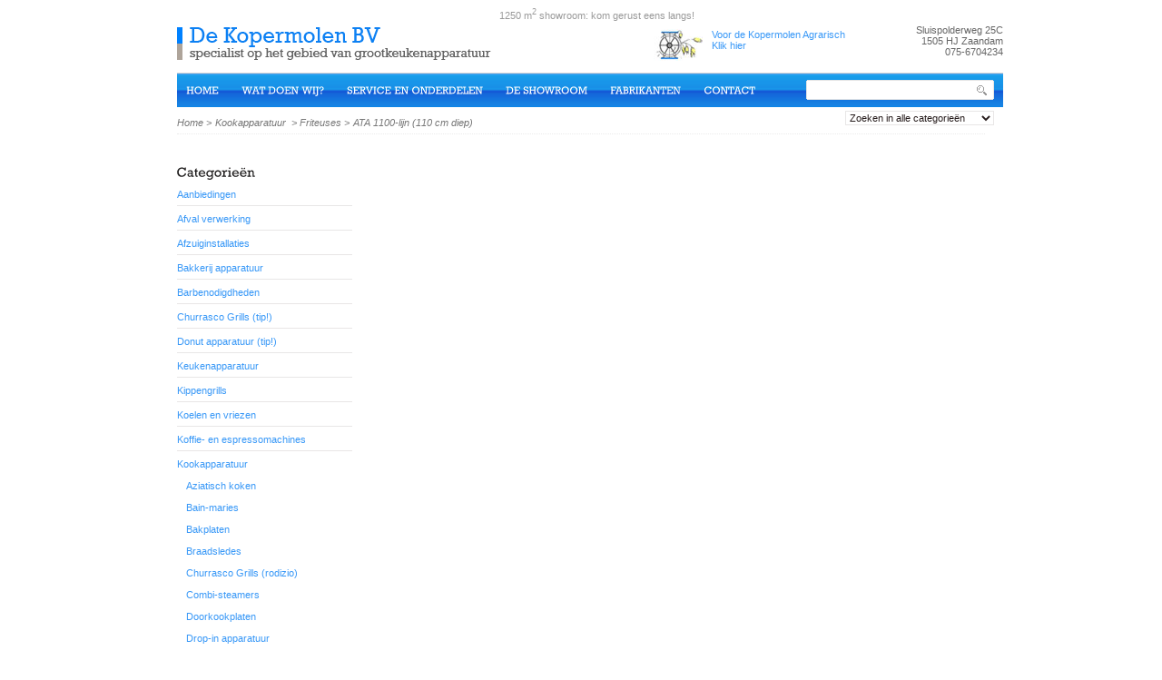

--- FILE ---
content_type: text/html; charset=utf-8
request_url: https://de-kopermolen.nl/118-de-kopermolen-horeca-apparatuur-ata-1100-lijn-110-cm-diep
body_size: 6641
content:
<!DOCTYPE html PUBLIC "-//W3C//DTD XHTML 1.1//EN" "http://www.w3.org/TR/xhtml11/DTD/xhtml11.dtd">
<html xmlns="http://www.w3.org/1999/xhtml" xml:lang="nl">
	<head>
		<title>ATA 1100-lijn (110 cm diep) - De Kopermolen</title>
		<meta http-equiv="Content-Type" content="application/xhtml+xml; charset=utf-8" />
		<meta name="generator" content="PrestaShop" />
		<meta name="robots" content="index,follow" />
		<link rel="icon" type="image/vnd.microsoft.icon" href="https://de-kopermolen.nl/img/favicon.ico" />
		<link rel="shortcut icon" type="image/x-icon" href="https://de-kopermolen.nl/img/favicon.ico" />
		<link href="/css/jquery.cluetip.css" rel="stylesheet" type="text/css" media="all" />
		<link href="/themes/matrice/css/scenes.css" rel="stylesheet" type="text/css" media="all" />
		<link href="/themes/matrice/css/global.css" rel="stylesheet" type="text/css" media="all" />
			
		<script type="text/javascript" src="https://de-kopermolen.nl/js/fonts/cufon-yui.js"></script>
		<script type="text/javascript" src="https://de-kopermolen.nl/js/fonts/Rockwell_400-Rockwell_700.font.js"></script>
		

		<script type="text/javascript" src="https://de-kopermolen.nl/js/tools.js"></script>
		<script type="text/javascript">
			var baseDir = 'https://de-kopermolen.nl/';
			var static_token = 'c125b8d5748e05060477c79d192a219f';
			var token = '059883d79e8b8a39caf5277ced668995';
			var priceDisplayPrecision = 2;
			var roundMode = 2;

			
                       if(top!=self){
                          top.location.replace(document.location);
                          alert("For security reasons, framing is not allowed; click OK to remove the frames.")
                        }
			
			
		</script>
		<script type="text/javascript" src="https://de-kopermolen.nl/js/jquery/jquery-1.2.6.pack.js"></script>
		<script type="text/javascript" src="https://de-kopermolen.nl/js/jquery/jquery.easing.1.3.js"></script>
		<script type="text/javascript" src="https://de-kopermolen.nl/js/jquery/jquery.hotkeys-0.7.8-packed.js"></script>


		<!-- Block search module HEADER -->
<link rel="stylesheet" type="text/css" href="https://de-kopermolen.nl/css/jquery.autocomplete.css" />
<script type="text/javascript" src="https://de-kopermolen.nl/js/jquery/jquery.autocomplete.js"></script>
<!-- Block search module HEADER -->
	</head>
	
	<body id="category">
	    <div id="top">
	 <div id="header">
  	   <h1 id="logo"><a href="http://de-kopermolen.nl/" title="De Kopermolen"><img src="https://de-kopermolen.nl/img/logo.png" alt="De Kopermolen" /></a></h1>
  	   
<span style="color:#666; position:absolute; top:32px; margin-left:170px;"><a href="http://www.kopermolen-agrarisch.nl/" title=""><span style="float:right; margin-left:10px;">Voor de Kopermolen Agrarisch<br/>Klik hier </span><img align="left" src="https://de-kopermolen.nl/img/kopermolen-agrarisch.jpg" alt="Kopermolen Argrarisch" /></a></span>


  	   <span style="color:#666; text-align:right; margin-right:-20px; float:right; margin-top:-15px;"><br/>Sluispolderweg 25C<br/>1505 HJ Zaandam<br/>075-6704234</span>

  	   <span style="color:#9A9A9A; position:absolute; top:8px; ">1250 m<sup style="color:#9A9A9A;">2</sup> showroom: kom gerust eens langs!</span>
	  <!--MOVED TO TOP MENU--><!-- Block user information module HEADER -->
<!-- /Block user information module HEADER -->                </div>
				<!-- Menu -->
        <div class="sf-contener">
          <ul class="sf-menu">
            <li><a class="menu_button" href="/">Home</a></li>
<li><a class="menu_button" href="http://de-kopermolen.nl/content/6-de-kopermolen-horeca-over-ons">Wat doen wij?</a></li>
<li><a class="menu_button" href="http://de-kopermolen.nl/content/7-de-kopermolen-horeca-service-monteur-koeltechniek-storing">Service en onderdelen</a></li>
<li><a class="menu_button" href="http://de-kopermolen.nl/content/9-de-kopermolen-horeca-apparatuur-showroom-nieuw-gebruikt">De showroom</a></li>
<li><a class="menu_button" href="/manufacturer.php">Fabrikanten</a></li><li><a class="menu_button" href="http://de-kopermolen.nl/content/8-de-kopermolen-horeca-contact">Contact</a></li>

                        <li class="" style="float:right">

                 <!-- Block search module TOP -->

              <div id="search_block_top">
                <form method="get" action="https://de-kopermolen.nl/search.php" id="searchbox">

                
                <p>
                  <label for="search_query"><!-- image on background --></label>
                  <input type="hidden" name="orderby" value="position" />
                  <input type="hidden" name="orderway" value="desc" />
                  <input type="text" id="search_query" name="search_query" />
                  <input type="submit" name="submit_search" value="" class="button" />
                </p>

                <div style="float:right; margin-top:13px;">
                  <select name="id_category_default">
                    <option value="">Zoeken in alle categorie&euml;n</option>
                                      <option value="10">Aanbiedingen</option>
                                      <option value="221">Afval verwerking</option>
                                      <option value="8">Afzuiginstallaties</option>
                                      <option value="13">Bakkerij apparatuur</option>
                                      <option value="74">Barbenodigdheden</option>
                                      <option value="5">Churrasco Grills (tip!)</option>
                                      <option value="223">Donut apparatuur (tip!)</option>
                                      <option value="14">Keukenapparatuur</option>
                                      <option value="6">Kippengrills</option>
                                      <option value="15">Koelen en vriezen</option>
                                      <option value="16">Koffie- en espressomachines</option>
                                      <option value="11">Kookapparatuur </option>
                                      <option value="7">Occasions</option>
                                      <option value="17">RVS en opslag</option>
                                      <option value="18">Slagerij apparatuur</option>
                                      <option value="19">Vaatwastechniek</option>
                                      <option value="220">Warmhouden</option>
                  </div>
                  </select>
                
                </form>
              </div>
                              <script type="text/javascript">
                  $('document').ready( function() {
                    $("#search_query")
                      .autocomplete(
                        'https://de-kopermolen.nl/search.php', {
                          minChars: 3,
                          max: 10,
                          width: 500,
                          selectFirst: false,
                          scroll: false,
                          dataType: "json",
                          formatItem: function(data, i, max, value, term) {
                            return value;
                          },
                          parse: function(data) {
                            var mytab = new Array();
                            for (var i = 0; i < data.length; i++) {
                              mytab[mytab.length] = { 
                                data: data[i], 
                                value: data[i].cname + ' > ' + data[i].pname 
                              };
                            }
                            return mytab;
                          },
                          extraParams: {
                            ajaxSearch: 1,
                            id_lang: 4
                          }
                        }
                      )
                      .result(function(event, data, formatted) {
                        $('#search_query').val(data.pname);
                        document.location.href = data.product_link;
                      })
                  });
                </script>
                          <!-- /Block search module TOP -->

            </li>
                      </ul>

        <script type="text/javascript" src="/modules/blocktopmenu/js/hoverIntent.js"></script>
        <script type="text/javascript" src="/modules/blocktopmenu/js/superfish-modified.js"></script>
        <link rel="stylesheet" type="text/css" href="/modules/blocktopmenu/css/superfish-modified.css" media="screen">
				<!--/ Menu -->

      

        						
	 </div>
	</div>
	<div id="main_center_column">
	 <!-- Center -->
	 <div id="center_column">
	<!-- Breadcrumb -->
<div class="breadcrumb">
	<a href="http://de-kopermolen.nl/" title="terug naar Home">Home</a><span class="navigation-pipe">&gt;</span><span class="navigation_end"><a href="http://de-kopermolen.nl/11-kookapparatuur-kooklijn-ata-900-serie-700-serie">Kookapparatuur </a><span class="navigation-pipe">></span><a href="http://de-kopermolen.nl/29-de-kopermolen-horeca-apparatuur-friteuses">Friteuses</a><span class="navigation-pipe">></span>ATA 1100-lijn (110 cm diep)</span></div>
<!-- /Breadcrumb --> 
 <!-- Left -->
<div class="list_product">

	<div class="category_img"> 
		    </div>
	
		 </div>    
    		<div id="left_column" class="column"><script type="text/javascript" src="https://de-kopermolen.nl/themes/matrice/js/tools/treeManagement.js"></script>

<!-- Block categories module -->
<div id="categories_block_left" class="block">
	<h4>Categorie&euml;n</h4>
	<div class="block_content">
		<ul class="tree dhtml">
											<li class=" ">
	<a href="http://de-kopermolen.nl/10-de-kopermolen-horeca-apparatuur-aanbiedingen"  >Aanbiedingen</a>
	</li>														<li class=" ">
	<a href="http://de-kopermolen.nl/221-afval-verwerking"  >Afval verwerking</a>
	</li>														<li class=" ">
	<a href="http://de-kopermolen.nl/8-de-kopermolen-horeca-apparatuur-afzuiginstallaties"  >Afzuiginstallaties</a>
			<ul>
											<li class=" ">
	<a href="http://de-kopermolen.nl/45-de-kopermolen-horeca-apparatuur-afzuigkanalen"  >Afzuigkanalen</a>
	</li>														<li class=" ">
	<a href="http://de-kopermolen.nl/9-de-kopermolen-horeca-apparatuur-afzuigkappen-rvs"  >Afzuigkappen RVS</a>
	</li>														<li class=" ">
	<a href="http://de-kopermolen.nl/44-de-kopermolen-horeca-apparatuur-gas-en-magneetkleppen"  >Gas- en magneetkleppen</a>
	</li>														<li class=" ">
	<a href="http://de-kopermolen.nl/43-de-kopermolen-horeca-apparatuur-geurfilterkasten"  >Geurfilterkasten</a>
	</li>														<li class=" ">
	<a href="http://de-kopermolen.nl/180-de-kopermolen-horeca-apparatuur-roosters-rvs"  >Roosters RVS</a>
	</li>														<li class=" ">
	<a href="http://de-kopermolen.nl/41-de-kopermolen-horeca-apparatuur-standenregelaars"  >Standenregelaars</a>
	</li>														<li class=" ">
	<a href="http://de-kopermolen.nl/42-de-kopermolen-horeca-apparatuur-ventilatorboxen"  >Ventilatorboxen</a>
	</li>														<li class="last ">
	<a href="http://de-kopermolen.nl/12-de-kopermolen-horeca-apparatuur-ventilatormotoren"  >Ventilatormotoren</a>
	</li>							</ul>
	</li>														<li class=" ">
	<a href="http://de-kopermolen.nl/13-de-kopermolen-horeca-apparatuur-bakkerij-apparatuur"  >Bakkerij apparatuur</a>
			<ul>
											<li class=" ">
	<a href="http://de-kopermolen.nl/46-de-kopermolen-horeca-apparatuur-broodsnijmachines"  >Broodsnijmachines</a>
	</li>														<li class=" ">
	<a href="http://de-kopermolen.nl/47-de-kopermolen-horeca-apparatuur-gebaksvitrines"  >Gebaksvitrines</a>
	</li>														<li class=" ">
	<a href="http://de-kopermolen.nl/48-de-kopermolen-horeca-apparatuur-deegmengers"  >Mengers</a>
	</li>														<li class=" ">
	<a href="http://de-kopermolen.nl/49-de-kopermolen-horeca-apparatuur-ovens"  >Ovens</a>
	</li>														<li class="last ">
	<a href="http://de-kopermolen.nl/50-de-kopermolen-horeca-apparatuur-slagroomapparaten"  >Slagroomapparaten</a>
	</li>							</ul>
	</li>														<li class=" ">
	<a href="http://de-kopermolen.nl/74-de-kopermolen-horeca-apparatuur-barbenodigdheden"  >Barbenodigdheden</a>
			<ul>
											<li class=" ">
	<a href="http://de-kopermolen.nl/211-blenders-milkshakers"  >Blenders &amp; Milkshakers</a>
	</li>														<li class=" ">
	<a href="http://de-kopermolen.nl/209-citruspersen"  >Citruspersen</a>
	</li>														<li class=" ">
	<a href="http://de-kopermolen.nl/222-kassa-s-en-weegschalen"  >Kassa&#039;s en weegschalen</a>
	</li>														<li class="last ">
	<a href="http://de-kopermolen.nl/214-quooker-"  >Quooker </a>
	</li>							</ul>
	</li>														<li class=" ">
	<a href="http://de-kopermolen.nl/5-de-kopermolen-horeca-apparatuur-churrasco-grills"  >Churrasco Grills (tip!)</a>
			<ul>
											<li class="last ">
	<a href="http://de-kopermolen.nl/98-de-kopermolen-horeca-apparatuur-accessoires-"  >Accessoires </a>
	</li>							</ul>
	</li>														<li class=" ">
	<a href="http://de-kopermolen.nl/223-donut-apparatuur-tip"  >Donut apparatuur (tip!)</a>
			<ul>
											<li class="last ">
	<a href="http://de-kopermolen.nl/224-accessoires"  >Accessoires</a>
	</li>							</ul>
	</li>														<li class=" ">
	<a href="http://de-kopermolen.nl/14-de-kopermolen-horeca-apparatuur-keuken-en-barbenodigdheden"  >Keukenapparatuur</a>
			<ul>
											<li class=" ">
	<a href="http://de-kopermolen.nl/210-blenders-professioneel"  >Blenders &amp; Milkshakers</a>
	</li>														<li class=" ">
	<a href="http://de-kopermolen.nl/218-keukenmachines"  >Keukenmachines</a>
	</li>														<li class="last ">
	<a href="http://de-kopermolen.nl/217-magnetrons"  >Magnetrons</a>
	</li>							</ul>
	</li>														<li class=" ">
	<a href="http://de-kopermolen.nl/6-de-kopermolen-horeca-apparatuur-kippengrills"  >Kippengrills</a>
	</li>														<li class=" ">
	<a href="http://de-kopermolen.nl/15-de-kopermolen-horeca-apparatuur-koelen-en-vriezen"  >Koelen en vriezen</a>
			<ul>
											<li class=" ">
	<a href="http://de-kopermolen.nl/152-de-kopermolen-horeca-apparatuur-afvalkoelers"  >Afvalkoelers</a>
	</li>														<li class=" ">
	<a href="http://de-kopermolen.nl/81-de-kopermolen-horeca-apparatuur-barkoelingen"  >Barkoelingen</a>
	</li>														<li class=" ">
	<a href="http://de-kopermolen.nl/91-de-kopermolen-horeca-apparatuur-gebaksvitrines"  >Gebaksvitrines</a>
	</li>														<li class=" ">
	<a href="http://de-kopermolen.nl/89-de-kopermolen-horeca-apparatuur-ijsblokjesmachines-hoshizaki"  >IJsblokjesmachines</a>
	</li>														<li class=" ">
	<a href="http://de-kopermolen.nl/85-de-kopermolen-horeca-apparatuur-koelcellen"  >Koelcellen</a>
	</li>														<li class=" ">
	<a href="http://de-kopermolen.nl/79-de-kopermolen-horeca-apparatuur-koelkasten"  >Koelkasten</a>
	</li>														<li class=" ">
	<a href="http://de-kopermolen.nl/82-de-kopermolen-horeca-apparatuur-koelvitrines"  >Koelvitrines</a>
	</li>														<li class=" ">
	<a href="http://de-kopermolen.nl/84-de-kopermolen-horeca-apparatuur-koelwerkbanken"  >Koelwerkbanken</a>
	</li>														<li class=" ">
	<a href="http://de-kopermolen.nl/92-de-kopermolen-horeca-apparatuur-opzetkoelingen"  >Opzetkoelingen</a>
	</li>														<li class=" ">
	<a href="http://de-kopermolen.nl/90-de-kopermolen-horeca-apparatuur-saladieres"  >Saladieres</a>
	</li>														<li class=" ">
	<a href="http://de-kopermolen.nl/93-de-kopermolen-horeca-apparatuur-schepijsvitrines"  >Schepijsvitrines</a>
	</li>														<li class=" ">
	<a href="http://de-kopermolen.nl/83-de-kopermolen-horeca-apparatuur-vriescellen"  >Vriescellen</a>
	</li>														<li class=" ">
	<a href="http://de-kopermolen.nl/80-de-kopermolen-horeca-apparatuur-vrieskasten"  >Vrieskasten</a>
	</li>														<li class=" ">
	<a href="http://de-kopermolen.nl/88-de-kopermolen-horeca-apparatuur-vrieskisten"  >Vrieskisten</a>
	</li>														<li class=" ">
	<a href="http://de-kopermolen.nl/87-de-kopermolen-horeca-apparatuur-vrieswerkbanken"  >Vrieswerkbanken</a>
	</li>														<li class="last ">
	<a href="http://de-kopermolen.nl/215-wijnklimaatkasten"  >Wijnklimaatkasten</a>
	</li>							</ul>
	</li>														<li class=" ">
	<a href="http://de-kopermolen.nl/16-de-kopermolen-horeca-apparatuur-koffie-en-espressomachines"  >Koffie- en espressomachines</a>
			<ul>
											<li class=" ">
	<a href="http://de-kopermolen.nl/76-de-kopermolen-horeca-apparatuur-espressomachines"  >Espressomachines</a>
	</li>														<li class=" ">
	<a href="http://de-kopermolen.nl/77-de-kopermolen-horeca-apparatuur-heetwaterapparatuur"  >Heetwaterapparatuur</a>
			<ul>
											<li class="last ">
	<a href="http://de-kopermolen.nl/78-de-kopermolen-horeca-apparatuur-accessoires"  >Accessoires</a>
	</li>							</ul>
	</li>														<li class=" ">
	<a href="http://de-kopermolen.nl/75-de-kopermolen-horeca-apparatuur-koffiemachines"  >Koffiemachines</a>
	</li>							</ul>
	</li>														<li class=" ">
	<a href="http://de-kopermolen.nl/11-kookapparatuur-kooklijn-ata-900-serie-700-serie"  >Kookapparatuur </a>
			<ul>
											<li class=" ">
	<a href="http://de-kopermolen.nl/20-de-kopermolen-horeca-apparatuur-aziatisch-koken"  >Aziatisch koken</a>
	</li>														<li class=" ">
	<a href="http://de-kopermolen.nl/21-de-kopermolen-horeca-apparatuur-bain-maries"  >Bain-maries</a>
			<ul>
											<li class=" ">
	<a href="http://de-kopermolen.nl/142-de-kopermolen-horeca-apparatuur-ata-1100-lijn-110-cm-diep"  >ATA 1100-lijn (110 cm diep)</a>
	</li>														<li class=" ">
	<a href="http://de-kopermolen.nl/140-de-kopermolen-horeca-apparatuur-ata-700-lijn-70-cm-diep"  >ATA 700-lijn (70 cm diep)</a>
	</li>														<li class=" ">
	<a href="http://de-kopermolen.nl/141-de-kopermolen-horeca-apparatuur-ata-900-lijn-90-cm-diep"  >ATA 900-lijn (90 cm diep)</a>
	</li>														<li class="last ">
	<a href="http://de-kopermolen.nl/143-de-kopermolen-horeca-apparatuur-bain-marie-accessoires"  >Bain-marie accessoires</a>
	</li>							</ul>
	</li>														<li class=" ">
	<a href="http://de-kopermolen.nl/22-de-kopermolen-horeca-apparatuur-bakplaten"  >Bakplaten</a>
			<ul>
											<li class=" ">
	<a href="http://de-kopermolen.nl/108-de-kopermolen-horeca-apparatuur-ata-1100-lijn-110-cm-diep"  >ATA 1100-lijn (110 cm diep)</a>
	</li>														<li class=" ">
	<a href="http://de-kopermolen.nl/107-de-kopermolen-horeca-apparatuur-ata-700-lijn-70-cm-diep"  >ATA 700-lijn (70 cm diep)</a>
	</li>														<li class="last ">
	<a href="http://de-kopermolen.nl/106-de-kopermolen-horeca-apparatuur-ata-900-lijn-90-cm-diep"  >ATA 900-lijn (90 cm diep)</a>
	</li>							</ul>
	</li>														<li class=" ">
	<a href="http://de-kopermolen.nl/23-de-kopermolen-horeca-apparatuur-braadsledes"  >Braadsledes</a>
			<ul>
											<li class=" ">
	<a href="http://de-kopermolen.nl/137-de-kopermolen-horeca-apparatuur-ata-1100-lijn-110-cm-diep"  >ATA 1100-lijn (110 cm diep)</a>
	</li>														<li class=" ">
	<a href="http://de-kopermolen.nl/135-de-kopermolen-horeca-apparatuur-ata-700-lijn-70-cm-diep"  >ATA 700-lijn (70 cm diep)</a>
	</li>														<li class="last ">
	<a href="http://de-kopermolen.nl/136-de-kopermolen-horeca-apparatuur-ata-900-lijn-90-cm-diep"  >ATA 900-lijn (90 cm diep)</a>
	</li>							</ul>
	</li>														<li class=" ">
	<a href="http://de-kopermolen.nl/24-de-kopermolen-horeca-apparatuur-churrasco-grills-rodizio"  >Churrasco Grills (rodizio)</a>
	</li>														<li class=" ">
	<a href="http://de-kopermolen.nl/25-de-kopermolen-horeca-apparatuur-combi-steamers"  >Combi-steamers</a>
			<ul>
											<li class=" ">
	<a href="http://de-kopermolen.nl/219-aanbieding-culion-cme-62"  >Aanbieding: Culion CME 62</a>
	</li>														<li class=" ">
	<a href="http://de-kopermolen.nl/163-de-kopermolen-horeca-apparatuur-convotherm-ob-serie-boiler-uitvoering"  >Convotherm OB-serie: boiler-uitvoering</a>
	</li>														<li class=" ">
	<a href="http://de-kopermolen.nl/162-de-kopermolen-horeca-apparatuur-convotherm-os-serie-injectie-uitvoering"  >Convotherm OS-serie: injectie-uitvoering</a>
	</li>														<li class="last ">
	<a href="http://de-kopermolen.nl/216-salvis-combi-steamer-handy-plus-gas"  >Salvis combi-steamer Handy Plus Gas</a>
	</li>							</ul>
	</li>														<li class=" ">
	<a href="http://de-kopermolen.nl/26-de-kopermolen-horeca-apparatuur-doorkookplaten"  >Doorkookplaten</a>
			<ul>
											<li class=" ">
	<a href="http://de-kopermolen.nl/105-de-kopermolen-horeca-apparatuur-ata-1100-lijn-110-cm-diep"  >ATA 1100-lijn (110 cm diep)</a>
	</li>														<li class=" ">
	<a href="http://de-kopermolen.nl/103-de-kopermolen-horeca-apparatuur-ata-700-lijn-70-cm-diep"  >ATA 700-lijn (70 cm diep)</a>
	</li>														<li class="last ">
	<a href="http://de-kopermolen.nl/104-de-kopermolen-horeca-apparatuur-ata-900-lijn-90-cm-diep"  >ATA 900-lijn (90 cm diep)</a>
	</li>							</ul>
	</li>														<li class=" ">
	<a href="http://de-kopermolen.nl/27-de-kopermolen-horeca-apparatuur-drop-in-apparatuur"  >Drop-in apparatuur</a>
	</li>														<li class=" ">
	<a href="http://de-kopermolen.nl/28-de-kopermolen-horeca-apparatuur-fornuizen-en-kooktafels"  >Fornuizen en Kooktafels</a>
			<ul>
											<li class=" ">
	<a href="http://de-kopermolen.nl/96-de-kopermolen-horeca-apparatuur-ata-1100-serie"  >ATA 1100-lijn (110 cm diep)</a>
	</li>														<li class=" ">
	<a href="http://de-kopermolen.nl/94-de-kopermolen-horeca-apparatuur-ata-700-serie"  >ATA 700-lijn (70 cm diep)</a>
	</li>														<li class="last ">
	<a href="http://de-kopermolen.nl/95-de-kopermolen-horeca-apparatuur-ata-900-serie"  >ATA 900-lijn (90 cm diep)</a>
	</li>							</ul>
	</li>														<li class=" ">
	<a href="http://de-kopermolen.nl/29-de-kopermolen-horeca-apparatuur-friteuses"  >Friteuses</a>
			<ul>
											<li class=" ">
	<a href="http://de-kopermolen.nl/118-de-kopermolen-horeca-apparatuur-ata-1100-lijn-110-cm-diep" class="selected" >ATA 1100-lijn (110 cm diep)</a>
	</li>														<li class=" ">
	<a href="http://de-kopermolen.nl/115-de-kopermolen-horeca-apparatuur-ata-700-lijn-70-cm-diep"  >ATA 700-lijn (70 cm diep)</a>
	</li>														<li class=" ">
	<a href="http://de-kopermolen.nl/117-de-kopermolen-horeca-apparatuur-ata-900-lijn-90-cm-diep-"  >ATA 900-lijn (90 cm diep) </a>
	</li>														<li class=" ">
	<a href="http://de-kopermolen.nl/123-de-kopermolen-horeca-apparatuur-frites-uitschepbakken"  >Frites uitschepbakken</a>
	</li>														<li class=" ">
	<a href="http://de-kopermolen.nl/122-de-kopermolen-horeca-apparatuur-friteuse-accessoires-"  >Friteuse accessoires </a>
	</li>														<li class="last ">
	<a href="http://de-kopermolen.nl/121-de-kopermolen-horeca-apparatuur-pitco-friteuses"  >Pitco friteuses</a>
	</li>							</ul>
	</li>														<li class=" ">
	<a href="http://de-kopermolen.nl/30-de-kopermolen-horeca-apparatuur-grills-en-lavasteengrills"  >Grills &amp; Lavasteengrills</a>
			<ul>
											<li class=" ">
	<a href="http://de-kopermolen.nl/114-de-kopermolen-horeca-apparatuur-ata-1100-lijn-110-cm-diep"  >ATA 1100-lijn (110 cm diep)</a>
	</li>														<li class=" ">
	<a href="http://de-kopermolen.nl/111-de-kopermolen-horeca-apparatuur-lavasteengrills-"  >ATA 700-lijn (70 cm diep)</a>
	</li>														<li class=" ">
	<a href="http://de-kopermolen.nl/113-de-kopermolen-horeca-apparatuur-ata-900-lijn-90-cm-diep"  >ATA 900-lijn (90 cm diep)</a>
	</li>														<li class=" ">
	<a href="http://de-kopermolen.nl/203-magikitch-n-grills"  >Magikitch&#039;n grills</a>
	</li>														<li class="last ">
	<a href="http://de-kopermolen.nl/204-vapo-grills"  >Vapo grills</a>
	</li>							</ul>
	</li>														<li class=" ">
	<a href="http://de-kopermolen.nl/31-de-kopermolen-horeca-apparatuur-kippengrills"  >Kippengrills</a>
	</li>														<li class=" ">
	<a href="http://de-kopermolen.nl/32-de-kopermolen-horeca-apparatuur-kookketels"  >Kookketels</a>
			<ul>
											<li class=" ">
	<a href="http://de-kopermolen.nl/132-de-kopermolen-horeca-apparatuur-ata-1100-lijn-110-cm-diep"  >ATA 1100-lijn (110 cm diep)</a>
	</li>														<li class=" ">
	<a href="http://de-kopermolen.nl/130-de-kopermolen-horeca-apparatuur-ata-700-lijn-70-cm-diep"  >ATA 700-lijn (70 cm diep)</a>
	</li>														<li class="last ">
	<a href="http://de-kopermolen.nl/131-de-kopermolen-horeca-apparatuur-ata-900-lijn-90-cm-diep"  >ATA 900-lijn (90 cm diep)</a>
	</li>							</ul>
	</li>														<li class=" ">
	<a href="http://de-kopermolen.nl/33-de-kopermolen-horeca-apparatuur-magnetrons"  >Magnetrons</a>
	</li>														<li class=" ">
	<a href="http://de-kopermolen.nl/34-de-kopermolen-horeca-apparatuur-neutrale-elementen"  >Neutrale elementen</a>
			<ul>
											<li class=" ">
	<a href="http://de-kopermolen.nl/150-de-kopermolen-horeca-apparatuur-ata-1100-lijn-110-cm-diep"  >ATA 1100-lijn (110 cm diep)</a>
	</li>														<li class=" ">
	<a href="http://de-kopermolen.nl/148-de-kopermolen-horeca-apparatuur-ata-700-lijn-70-cm-diep-"  >ATA 700-lijn (70 cm diep) </a>
	</li>														<li class="last ">
	<a href="http://de-kopermolen.nl/149-de-kopermolen-horeca-apparatuur-ata-900-lijn-90-cm-diep"  >ATA 900-lijn (90 cm diep)</a>
	</li>							</ul>
	</li>														<li class=" ">
	<a href="http://de-kopermolen.nl/35-de-kopermolen-horeca-apparatuur-ovens"  >Ovens</a>
	</li>														<li class=" ">
	<a href="http://de-kopermolen.nl/36-de-kopermolen-horeca-apparatuur-pastakokers"  >Pastakokers</a>
			<ul>
											<li class=" ">
	<a href="http://de-kopermolen.nl/126-de-kopermolen-horeca-apparatuur-ata-1100-lijn-110-cm-diep"  >ATA 1100-lijn (110 cm diep)</a>
	</li>														<li class=" ">
	<a href="http://de-kopermolen.nl/124-de-kopermolen-horeca-apparatuur-ata-700-lijn-70-cm-diep"  >ATA 700-lijn (70 cm diep)</a>
	</li>														<li class=" ">
	<a href="http://de-kopermolen.nl/125-de-kopermolen-horeca-apparatuur-ata-900-lijn-90-cm-diep"  >ATA 900-lijn (90 cm diep)</a>
	</li>														<li class="last ">
	<a href="http://de-kopermolen.nl/129-de-kopermolen-horeca-apparatuur-pastakoker-accessoires"  >Pastakoker accessoires</a>
	</li>							</ul>
	</li>														<li class=" ">
	<a href="http://de-kopermolen.nl/37-de-kopermolen-horeca-apparatuur-pizza-apparatuur"  >Pizza apparatuur</a>
	</li>														<li class=" ">
	<a href="http://de-kopermolen.nl/38-de-kopermolen-horeca-apparatuur-salamanders"  >Salamanders</a>
	</li>														<li class=" ">
	<a href="http://de-kopermolen.nl/39-de-kopermolen-horeca-apparatuur-shoarma-doner-pitah"  >Shoarma - Döner - Pitah</a>
	</li>														<li class=" ">
	<a href="http://de-kopermolen.nl/40-de-kopermolen-horeca-apparatuur-warmhoudapparatuur"  >Warmhoudapparatuur</a>
	</li>							</ul>
	</li>														<li class=" ">
	<a href="http://de-kopermolen.nl/7-de-kopermolen-horeca-apparatuur-occassions"  >Occasions</a>
			<ul>
											<li class=" ">
	<a href="http://de-kopermolen.nl/181-de-kopermolen-horeca-apparatuur-afzuiginstallaties"  >Afzuiginstallaties</a>
	</li>														<li class=" ">
	<a href="http://de-kopermolen.nl/155-de-kopermolen-horeca-apparatuur-bakkerij-apparatuur"  >Bakkerij apparatuur</a>
	</li>														<li class=" ">
	<a href="http://de-kopermolen.nl/178-de-kopermolen-horeca-apparatuur-bakplaten"  >Bakplaten</a>
	</li>														<li class=" ">
	<a href="http://de-kopermolen.nl/207-barbenodigdheden-"  >Barbenodigdheden </a>
	</li>														<li class=" ">
	<a href="http://de-kopermolen.nl/208-bestek-servies-glazen"  >Bestek, servies, glazen</a>
	</li>														<li class=" ">
	<a href="http://de-kopermolen.nl/183-de-kopermolen-horeca-apparatuur-braadsledes"  >Braadsledes</a>
	</li>														<li class=" ">
	<a href="http://de-kopermolen.nl/192-de-kopermolen-horeca-apparatuur-broodroosters-tosti-apparaten"  >Broodroosters/tosti-apparaten</a>
	</li>														<li class=" ">
	<a href="http://de-kopermolen.nl/182-de-kopermolen-horeca-apparatuur-combi-steamers"  >Combi-steamers</a>
	</li>														<li class=" ">
	<a href="http://de-kopermolen.nl/190-de-kopermolen-horeca-apparatuur-cutters"  >Cutters</a>
	</li>														<li class=" ">
	<a href="http://de-kopermolen.nl/191-de-kopermolen-horeca-apparatuur-dispensers-"  >Dispensers </a>
	</li>														<li class=" ">
	<a href="http://de-kopermolen.nl/205-diversen"  >Diversen</a>
	</li>														<li class=" ">
	<a href="http://de-kopermolen.nl/186-de-kopermolen-horeca-apparatuur-fornuizen-en-kooktafels"  >Fornuizen en kooktafels</a>
	</li>														<li class=" ">
	<a href="http://de-kopermolen.nl/187-de-kopermolen-horeca-apparatuur-friteuses-en-bakwanden"  >Friteuses en bakwanden</a>
	</li>														<li class=" ">
	<a href="http://de-kopermolen.nl/193-de-kopermolen-horeca-apparatuur-grills-lavasteen-shoarma"  >Grills/lavasteen/shoarma</a>
	</li>														<li class=" ">
	<a href="http://de-kopermolen.nl/188-de-kopermolen-horeca-apparatuur-kassa-s-en-weegschalen"  >Kassa&#039;s en weegschalen</a>
	</li>														<li class=" ">
	<a href="http://de-kopermolen.nl/156-de-kopermolen-horeca-apparatuur-kippengrills"  >Kippengrills</a>
	</li>														<li class=" ">
	<a href="http://de-kopermolen.nl/154-de-kopermolen-horeca-apparatuur-koelen-en-vriezen"  >Koelen en vriezen</a>
	</li>														<li class=" ">
	<a href="http://de-kopermolen.nl/157-de-kopermolen-horeca-apparatuur-koffie-en-espressomachines"  >Koffie- en espressomachines</a>
	</li>														<li class=" ">
	<a href="http://de-kopermolen.nl/185-de-kopermolen-horeca-apparatuur-kookketels"  >Kookketels</a>
	</li>														<li class=" ">
	<a href="http://de-kopermolen.nl/189-de-kopermolen-horeca-apparatuur-magnetrons"  >Magnetrons</a>
	</li>														<li class=" ">
	<a href="http://de-kopermolen.nl/194-de-kopermolen-horeca-apparatuur-mengers"  >Mengers</a>
	</li>														<li class=" ">
	<a href="http://de-kopermolen.nl/195-de-kopermolen-horeca-apparatuur-meubilair"  >Meubilair</a>
	</li>														<li class=" ">
	<a href="http://de-kopermolen.nl/184-de-kopermolen-horeca-apparatuur-ovens"  >Ovens</a>
	</li>														<li class=" ">
	<a href="http://de-kopermolen.nl/158-de-kopermolen-horeca-apparatuur-rvs-meubilair"  >RVS meubilair</a>
	</li>														<li class=" ">
	<a href="http://de-kopermolen.nl/159-de-kopermolen-horeca-apparatuur-slagerij-apparatuur"  >Slagerij apparatuur</a>
	</li>														<li class=" ">
	<a href="http://de-kopermolen.nl/206-transport"  >Transport</a>
	</li>														<li class=" ">
	<a href="http://de-kopermolen.nl/160-de-kopermolen-horeca-apparatuur-vaatwastechniek"  >Vaatwastechniek</a>
	</li>														<li class="last ">
	<a href="http://de-kopermolen.nl/161-de-kopermolen-horeca-apparatuur-warmhouden"  >Warmhouden en uitgifte</a>
	</li>							</ul>
	</li>														<li class=" ">
	<a href="http://de-kopermolen.nl/17-de-kopermolen-horeca-apparatuur-rvs-en-opslag"  >RVS en opslag</a>
			<ul>
											<li class=" ">
	<a href="http://de-kopermolen.nl/176-de-kopermolen-horeca-apparatuur-handenwasbakken-rvs"  >Handenwasbakken RVS</a>
	</li>														<li class=" ">
	<a href="http://de-kopermolen.nl/173-de-kopermolen-horeca-apparatuur-hoekkasten-rvs"  >Hoekkasten RVS</a>
	</li>														<li class=" ">
	<a href="http://de-kopermolen.nl/177-de-kopermolen-horeca-apparatuur-opslagrekken"  >Opslagrekken</a>
	</li>														<li class=" ">
	<a href="http://de-kopermolen.nl/174-de-kopermolen-horeca-apparatuur-spoeltafels-rvs"  >Spoeltafels RVS</a>
	</li>														<li class=" ">
	<a href="http://de-kopermolen.nl/171-de-kopermolen-horeca-apparatuur-wandkasten-met-schuifdeuren-rvs"  >Wandkasten met schuifdeuren RVS</a>
	</li>														<li class=" ">
	<a href="http://de-kopermolen.nl/172-de-kopermolen-horeca-apparatuur-wandschap-verstelbaar"  >Wandschap verstelbaar RVS</a>
	</li>														<li class=" ">
	<a href="http://de-kopermolen.nl/170-de-kopermolen-horeca-apparatuur-werkkasten-rvs"  >Werkkasten RVS</a>
	</li>														<li class="last ">
	<a href="http://de-kopermolen.nl/168-de-kopermolen-horeca-apparatuur-werktafels-rvs"  >Werktafels RVS</a>
			<ul>
											<li class="last ">
	<a href="http://de-kopermolen.nl/169-de-kopermolen-horeca-apparatuur-ladesets-tbv-werktafels"  >Ladesets tbv werktafels</a>
	</li>							</ul>
	</li>							</ul>
	</li>														<li class=" ">
	<a href="http://de-kopermolen.nl/18-de-kopermolen-horeca-apparatuur-slagerij-apparatuur"  >Slagerij apparatuur</a>
			<ul>
											<li class=" ">
	<a href="http://de-kopermolen.nl/70-de-kopermolen-horeca-apparatuur-cutters"  >Cutters</a>
	</li>														<li class=" ">
	<a href="http://de-kopermolen.nl/63-de-kopermolen-horeca-apparatuur-gehaktmolens"  >Gehaktmolens</a>
	</li>														<li class=" ">
	<a href="http://de-kopermolen.nl/65-de-kopermolen-horeca-apparatuur-hakblokken"  >Hakblokken</a>
	</li>														<li class=" ">
	<a href="http://de-kopermolen.nl/62-de-kopermolen-horeca-apparatuur-lintzagen"  >Lintzagen</a>
			<ul>
											<li class=" ">
	<a href="http://de-kopermolen.nl/213-staand-model"  >Staand model</a>
	</li>														<li class="last ">
	<a href="http://de-kopermolen.nl/212-tafelmodel"  >Tafelmodel</a>
	</li>							</ul>
	</li>														<li class=" ">
	<a href="http://de-kopermolen.nl/67-de-kopermolen-horeca-apparatuur-mengmachines"  >Mengmachines</a>
	</li>														<li class=" ">
	<a href="http://de-kopermolen.nl/73-de-kopermolen-horeca-apparatuur-onderdelen"  >Onderdelen</a>
	</li>														<li class=" ">
	<a href="http://de-kopermolen.nl/71-de-kopermolen-horeca-apparatuur-repensnijders"  >Repensnijders</a>
	</li>														<li class=" ">
	<a href="http://de-kopermolen.nl/72-de-kopermolen-horeca-apparatuur-slijpmachines"  >Slijpmachines</a>
	</li>														<li class=" ">
	<a href="http://de-kopermolen.nl/61-de-kopermolen-horeca-apparatuur-snijmachines"  >Snijmachines</a>
	</li>														<li class=" ">
	<a href="http://de-kopermolen.nl/64-de-kopermolen-horeca-apparatuur-stopbussen"  >Stopbussen</a>
	</li>														<li class=" ">
	<a href="http://de-kopermolen.nl/66-de-kopermolen-horeca-apparatuur-vaccuummachines"  >Vaccuümmachines</a>
	</li>														<li class=" ">
	<a href="http://de-kopermolen.nl/68-de-kopermolen-horeca-apparatuur-vleesvermalsers"  >Vleesvermalsers</a>
	</li>							</ul>
	</li>														<li class=" ">
	<a href="http://de-kopermolen.nl/19-de-kopermolen-horeca-apparatuur-vaatwastechniek"  >Vaatwastechniek</a>
			<ul>
											<li class=" ">
	<a href="http://de-kopermolen.nl/52-de-kopermolen-horeca-apparatuur-doorschuifvaatwassers"  >Doorschuifvaatwassers</a>
	</li>														<li class=" ">
	<a href="http://de-kopermolen.nl/59-de-kopermolen-horeca-apparatuur-zeepdoseerders"  >Doseerpompen (zeep/naglans)</a>
	</li>														<li class=" ">
	<a href="http://de-kopermolen.nl/51-de-kopermolen-horeca-apparatuur-glazenspoelers"  >Glazenspoelers</a>
	</li>														<li class=" ">
	<a href="http://de-kopermolen.nl/151-de-kopermolen-horeca-apparatuur-korventransportmachines"  >Korventransportmachines</a>
	</li>														<li class=" ">
	<a href="http://de-kopermolen.nl/54-de-kopermolen-horeca-apparatuur-krattenwassers"  >Krattenwassers</a>
	</li>														<li class=" ">
	<a href="http://de-kopermolen.nl/53-de-kopermolen-horeca-apparatuur-gereedschapswassers"  >Pannenwassers</a>
	</li>														<li class=" ">
	<a href="http://de-kopermolen.nl/60-de-kopermolen-horeca-apparatuur-spoeltafels"  >Spoeltafels</a>
	</li>														<li class=" ">
	<a href="http://de-kopermolen.nl/55-de-kopermolen-horeca-apparatuur-voorladers"  >Voorladers</a>
	</li>														<li class=" ">
	<a href="http://de-kopermolen.nl/56-de-kopermolen-horeca-apparatuur-voorspoeldouches"  >Voorspoeldouches &amp; kranen</a>
	</li>														<li class=" ">
	<a href="http://de-kopermolen.nl/58-de-kopermolen-horeca-apparatuur-waterontharders"  >Waterontharders</a>
	</li>														<li class="last ">
	<a href="http://de-kopermolen.nl/57-de-kopermolen-horeca-apparatuur-zeep-en-naglansmiddel"  >Zeep en naglansmiddel</a>
	</li>							</ul>
	</li>														<li class="last ">
	<a href="http://de-kopermolen.nl/220-warmhouden"  >Warmhouden</a>
	</li>							</ul>
	</div>
</div>
<script type="text/javascript">
// <![CDATA[
	// we hide the tree only if JavaScript is activated
	$('div#categories_block_left ul.dhtml').hide();
// ]]>
</script>
<!-- /Block categories module --><!-- Block tags module -->
<div id="tags_block_left" class="block tags_block">
	<h4>Tags</h4>
	<p class="block_content">
			<a href="http://de-kopermolen.nl/search.php?tag=RVS" title="Meer over RVS" class="tag_level3 first_item">RVS</a>
			<a href="http://de-kopermolen.nl/search.php?tag=Belshaw" title="Meer over Belshaw" class="tag_level3 item">Belshaw</a>
			<a href="http://de-kopermolen.nl/search.php?tag=etagere" title="Meer over etagere" class="tag_level3 item">etagere</a>
			<a href="http://de-kopermolen.nl/search.php?tag=koelvitrine" title="Meer over koelvitrine" class="tag_level3 item">koelvitrine</a>
			<a href="http://de-kopermolen.nl/search.php?tag=magnetron" title="Meer over magnetron" class="tag_level3 item">magnetron</a>
			<a href="http://de-kopermolen.nl/search.php?tag=Warmhoudvitrine" title="Meer over Warmhoudvitrine" class="tag_level3 item">Warmhoudvitrine</a>
			<a href="http://de-kopermolen.nl/search.php?tag=afzuigkap" title="Meer over afzuigkap" class="tag_level3 item">afzuigkap</a>
			<a href="http://de-kopermolen.nl/search.php?tag=professionele+magnetron" title="Meer over professionele magnetron" class="tag_level3 item">professionele magnetron</a>
			<a href="http://de-kopermolen.nl/search.php?tag=tafelmodel" title="Meer over tafelmodel" class="tag_level3 item">tafelmodel</a>
			<a href="http://de-kopermolen.nl/search.php?tag=donuts" title="Meer over donuts" class="tag_level3 last_item">donuts</a>
		</p>
</div>
<!-- /Block tags module --></div>
    <div class="clear"></div>
    <div id="right_column"><ul></ul></div>
 </div>
</div>
</div>

<!-- Footer -->
<div id="footer">
<div class="path" id="block_various_links_footer"><!-- MODULE Block various links -->

<ul class="block_various_links">
	 <li class="item"><a href="https://de-kopermolen.nl/sitemap.php" title="">Sitemap</a></li>
  	 <li class="item">
      <a href="http://de-kopermolen.nl/content/8-de-kopermolen-horeca-contact" title="Contact">Contact</a>
     </li>
  </ul>

<div style="clear:left;">
	<div style="float:left;">
	<p>Vermelde prijzen zijn exclusief BTW en onder voorbehoud.</p>
	<p>Copyright  &copy; De Kopermolen BV, developed by <a href="http://www.clicksmash.com">ClickSmash</a>
	</p>
	</div>


	<div style="float:right">

	<a href="http://de-kopermolen.nl/cms.php?id_cms=6"  style="text-decoration:none;" ><img src="https://de-kopermolen.nl/themes/matrice/img/logo_ata.jpg" alt="ATA Cooking equipment & Professional dishwashers"/> &nbsp; <img src="https://de-kopermolen.nl/themes/matrice/img/logo_stek_kopermolen_koeltechniek_small.jpg" alt="image"/></a>
	<br/><br/>
	</div>
</div>



<!-- /MODULE Block various links -->
			<script type="text/javascript" src="http://de-kopermolen.nl/js/pluginDetect.js"></script>
			<script type="text/javascript">
				plugins = new Object;
				
				plugins.adobe_director = (PluginDetect.getVersion("Shockwave") != null) ? 1 : 0;
				plugins.adobe_flash = (PluginDetect.getVersion("Flash") != null) ? 1 : 0;
				plugins.apple_quicktime = (PluginDetect.getVersion("QuickTime") != null) ? 1 : 0;
				plugins.windows_media = (PluginDetect.getVersion("WindowsMediaPlayer") != null) ? 1 : 0;
				plugins.sun_java = (PluginDetect.getVersion("java") != null) ? 1 : 0;
				plugins.real_player = (PluginDetect.getVersion("RealPlayer") != null) ? 1 : 0;
				
				$(document).ready(
					function() {
						navinfo = new Object;
						navinfo = { screen_resolution_x: screen.width, screen_resolution_y: screen.height, screen_color:screen.colorDepth};
						for (var i in plugins)
							navinfo[i] = plugins[i];
						navinfo.type = "navinfo";
						navinfo.id_guest = "3018675";
						navinfo.token = "068dfbae4064264074a0ba82059c8a2ae580c433";
						$.post("http://de-kopermolen.nl/statistics.php", navinfo);
					}
				);
			</script>
		<script type="text/javascript">
			var time_start;
			$(window).load(
				function() {
					time_start = new Date();
				}
			);
			$(window).unload(
				function() {
					var time_end = new Date();
					var pagetime = new Object;
					pagetime.type = "pagetime";
					pagetime.id_connections = "2605718";
					pagetime.id_page = "285";
					pagetime.time_start = "2026-01-25 19:21:41";
					pagetime.token = "1f14354e3d94ffc51a391706be4cecdf14ae2ebf";
					pagetime.time = time_end-time_start;
					$.post("http://de-kopermolen.nl/statistics.php", pagetime);
				}
			);
		</script></div>
</div>
	 
	 <script type="text/javascript">
		
		  $(document).ready(function() {	
			Cufon.replace('h1');
			Cufon.replace('h2');
			Cufon.replace('h4');
                        Cufon.replace('a.menu_button', {color: '#fff'})
		  });
		
		</script>
 </body>
</html>

--- FILE ---
content_type: text/css
request_url: https://de-kopermolen.nl/themes/matrice/css/global.css
body_size: 13739
content:
/*
	PrestaShop CSS
	18 used colors: 
	10 grays: #374853 #595a5e #3898f7 #76839b #888 #bdc2c9 #d0d1d5 #d0d3d8 #e5e6e7 #f1f2f4
	4 fushias: #f6dce8 #dd2a81 #971d58 #5d0630
	2 yellows: #f8e1a0 #f9e400
	1 green: #488c40
	1 red: #da0f00
*/

* {padding:0; margin:0; height:auto; font-family:Arial, Helvetica, sans-serif; list-style:none}
body {font-size: 11px; }

/* Useful */
.align_right { text-align:right; }
.middle { vertical-align: middle; }
.align_justify{ text-align: justify; }
.uppercase { text-transform:uppercase; }
.hidden, .collapsed, .block_hidden_only_for_screen { display:none; }
.wrap { white-space: normal; }
.bold { font-weight: bold; }
.strike { text-decoration:line-through; }
.italic { font-style: italic; }
.top { vertical-align: top; }
.span_link { cursor:pointer; }
.span_link:hover { text-decoration:none; }
.clear { clear:left; }
br.clear {clear:both; line-height:0; font-size:0; height:0;}

/* transfert effect*/
.transferProduct { border: 2px solid #888;}

/* send to friend */
#send_friend fieldset {list-style:none; width:300px}
#send_friend p { padding:0; margin-bottom:0.5em; width:310px}
#send_friend li {list-style:none; width:295px}
#send_friend li a {color: #ff6600; font-weight:normal}
#send_friend a:hover {color:#000;}
#send_friend label {color: #32ccfe}
#send_friend input {border: 1px solid #e8e6e6; background:#F6F6F6; color:#999;color: #32ccfe}
#send_friend .send_friend_img { text-align:center; padding-bottom:0.5em}
#send_friend .button_send_friend { background:#ff6600; color:#FFFFFF; border:none; text-transform:uppercase; text-align:center; margin:0.5em 0 0.5em 9em; width:auto; padding:0.2em}

/* simple list inline */
ul.inline_list{ list-style-type:none; margin-top: 1em; }
ul.inline_list li { float:left; text-align:center; }
ul.inline_list li img{ display:block; }
ul.half {width:45%; margin-right: 1em; float:left;}

/* Category tree (i.e. in sitemap) */
div.tree_top {background:url('../img/sitemap-top.gif') no-repeat -1px -3px; padding-left:24px; padding-bottom:5px; padding-top:3px;}
ul.tree, ul.tree ul{ list-style-type:none; }
ul.tree li{padding-left:1.2em; border-left:1px dotted #e8e6e6; background:url('../img/sitemap-horizontal.gif') no-repeat left 10px;	margin-left:1em;}
ul.tree a{ padding-left:0.2em; }
ul.tree li.last{ background:url(../img/sitemap-last.gif) no-repeat -12px -2px; border:none;}
span.grower{ cursor:pointer;}

/* Tabs  referralprogram.program.tpl */
ul.idTabs {list-style-type:none;}
ul.idTabs li {float:left; margin-right:2em; margin-bottom:1em}
ul.idTabs li a {display:block !important; display:inline; height:10px; text-align:center;text-decoration:none;font-weight:bold;color:#0066cc; text-transform:uppercase}
ul.idTabs li a:hover{ padding-left:0em; height:auto;  border-bottom:4px solid #CCCCCC;}
ul.idTabs li a.selected{ padding-left:0em; height:auto;}

/* global style */
a {color: #3898f7; background:none; text-decoration: underline; outline: none;}
a:hover {text-decoration: none;}
input:focus {outline:0; outline-offset:0; }
a img {outline: none; border: none; text-decoration: none;}
h2 {width:auto; padding:0; margin:10px 0 0 0; font-family:GaramondItalic,'Palatino Linotype','Lucida Sans Unicode',Arial,Helvetica,sans-serif; letter-spacing:normal; font-size:20px; color:#4D4D4F;}
h3 { font-size: 1.1em; margin: 1em 0;}
h4 { font-size: 1em;}

/* global layout */
h1#logo {float:left; background:none;} 
#header {width:890px; margin:auto; height:50px; margin-top:30px; clear:both;}
#top { width:890px; margin:auto; margin-bottom:1em;}
#main_center_column {float:left; width:100%;}
#left_column, #right_column {float:left;}
#left_column {clear:left; width:193px; margin-top:2em}
#right_column {background:url('../img/dotted_stuffs.gif') top left no-repeat; clear:both; margin-top:1em}
#right_column ul { width:953px}
#right_column div {margin:1em 0 0 0}
#right_column h5 a:hover {text-decoration:underline}
#center_column {width:890px; margin:auto; padding:0 0 1em 0; background:#FFFFFF}
div.cms {width:670px; margin-top:0.6em; float:right; padding-bottom:2em; }
div.conts {width:670px; margin-top:0.6em; float:right; padding-bottom:2em}

div.cms ul, div.cms ul li { list-style: square inside; padding-bottom: 0em;}
/* global RTE fields */

div.rte html, div.rte div, div.rte span, div.rte applet, div.rte object, div.rte iframe,
div.rte h1, div.rte h2, div.rte h3, div.rte h4, div.rte h5, div.rte h6, div.rte p, div.rte blockquote, div.rte pre,
div.rte a, div.rte abbr, div.rte acronym, div.rte address, div.rte big, div.rte cite, div.rte code,
div.rte del, div.rte dfn, div.rte em, div.rte font, div.rte img, div.rte ins, div.rte kbd, div.rte q, div.rte s, div.rte samp,
div.rte small, div.rte strike, div.rte strong, div.rte sub, div.rte sup, div.rte tt, div.rte var,
div.rte dl, div.rte dt, div.rte dd, div.rte ol, div.rte ul, div.rte li,
div.rte fieldset, div.rte form, div.rte label, div.rte legend,
div.rte table, div.rte caption, div.rte tbody, div.rte tfoot, div.rte thead, div.rte tr, div.rte th, div.rte td {
margin:0; padding:0; border:0; outline:0; font-weight:inherit; font-style:inherit; 	font-size:100%; font-family:inherit; vertical-align:baseline; background:transparent}
div.rte h1, div.rte h2, div.rte h3, div.rte h4, div.rte h5, div.rte h6 {margin: 0.75em 0 0.3em 0; }
div.rte h1 {font-size: 25px; font-weight:bold; }
div.rte h2 {font-size: 20px; background:none; text-transform:none;}
div.rte h3 {font-size: 16px;}
div.rte h4 {font-size: 14px;}
div.rte h5 {font-size: 12px;}
div.rte h6 {font-size:  8px;}
div.rte ol, div.rte ul {padding-left: 2em;}
div.rte ul {list-style-type:square;}
div.rte strong {font-weight:bold;}
div.rte em {font-style:italic;}

/* tables still need 'cellspacing="0"' in the markup */
div.rte table {border-collapse: separate; border-spacing: 1px; width:auto; }
div.rte caption, div.rte th, div.rte td, div.rte table {text-align: left; font-weight: normal;	background:none; height:inherit; border:1px #e5e6e7 solid; text-align:center;}
div.rte th {padding-left:1em; padding-right:1em; background:transparent}
div.rte p {margin:0.5em 0pt; background:transparent }

/* global form style */
form.std {clear: both;}
form.std h3 {color:black; border-bottom:1px solid #ebebeb; font-size:1em; font-weight:bold; text-align:left; padding: 0.5em 0 0.5em 0; margin: 0 0 0.5em 0;}
form.std fieldset {border: 1px solid #fff; width:475px; clear:left; margin-bottom: 1em;}
form.std fieldset legend {padding:0.3em 0.6em; margin:1em 0 1em 0.5em; font-size:1.6em; font-weight:100; border:#e8e6e6 solid 1px;}
form.std h4, form.std p {padding: 0.3em 0em; font-weight:normal; color:#C0C0C0; clear: both;}
form.std label, form.std p span {float: left; text-align: right; color:#000000; width: 30%; padding-right:0.6em }
input, textarea, select, span.editable {font-size: 11px; padding:1px; height:15px; padding-left:5px; color:#261C1C; background:transparent}
input, textarea, select {border:#e8e6e6 solid 1px; height:auto;}
input.text {height:18px; padding-left:2px; padding-right:2px; }
#identitygender label {border:none; margin: 0; float: none; text-align: left; color:#999999;}
#identitygender span {color:#dd2a81; font-weight:normal}
#identitygender checkbox {border:none;}
#identitygender strong {color:#999999; font-weight:normal}
#identitygender radio {border:none; color:#000000}
#identitygender input {border:none; color:#000000}
.required {color: #f6a720;}
#required h3 { width:563px}
#required sup {color: #f6a720;}
.required sup {color: #f6a720;}
#required label {color:black; font-weight:bold}
#required input {color:#999999;}
#required span {color: #dd2a81;}
form.std .checkbox label, form.std .radio label, form.std span.form_info {margin: 0; float: none; text-align: left; border:none}
p#security_informations{font-size:0.85em; width:400px; float:left; margin-bottom:0.5em; padding:0.7em; background:#ffffcc; border-top:1px solid #eeef95; border-bottom:1px solid #eeef95}


/* START OF BUTTONS SECTION
 *  -tags : input, a, span
 *  -sizes : mini, small, normal, large
 *  -types : button, exlusive
 *  -status : normal, hover, disabled
 *  -rule : the span.button is a a.button disabled
*/

/* global button */
input.button_mini, input.button_small, input.button, input.button_large,
input.button_mini_disabled, input.button_small_disabled, input.button_disabled, input.button_large_disabled,
input.exclusive_mini, input.exclusive_small, input.exclusive, input.exclusive_large,
input.exclusive_mini_disabled, input.exclusive_small_disabled, input.exclusive_disabled, input.exclusive_large_disabled,
a.button_mini, a.button_small, a.button, a.button_large,
a.exclusive_mini, a.exclusive_small, a.exclusive, a.exclusive_large,
span.button_mini, span.button_small, span.button, span.button_large,
span.exclusive_mini, span.exclusive_small, span.exclusive, span.exclusive_large {
	border: none;
	text-align: center;
	text-decoration: none!important;	
	cursor: pointer;
	display: block;
	height: 17px;
}

/* id_state field in managed via JS and is firstly hidden */
form p.id_state { display:none; }

/* generic style */

.price-discount { text-decoration: line-through; }
.price-pretax { color: gray; }
.price-ecotax { color:#488c40; }
img.icon { margin-right: 0.5em; vertical-align: middle; }
.price, .price-shipping, .price-wrapping {color: #da0f00; font-size: 1.1em; font-weight: bold; white-space:nowrap; background:none }

/* errors */
.error {background: #FFFFCC; float:left; width: 50%; border: 1px solid #EEEF95; color: #da0f00; margin: 1.5em 0 1.5em 0; padding: 0.3em 0.8em 1em;}
.error p {background: #FFFFCC; font-weight: bold; text-align:left}
.error a{text-align:left; color:#6A5D4A;}
.error li {background: #FFFFCC; list-style-position: inside; list-style-type: decimal-leading-zero; padding-left: 3em;}

/* warning */
.warning {background:black; float:left; width:50%; float:left;  margin: 1em 0 1.5em 0; padding:0.2em; color:white; list-style:none; font-weight:bold;}
.warning_inline {color:white;}

/* success */
.success {color: green; background-color: #d0d3d8; border: 1px dashed green; font-weight: bold; margin: 0.2em 1em; padding: 0.3em 0.8em 1em;}
.success_inline {color:green; font-weight:bold;}

/* breadcrumb.tpl */
.breadcrumb {font-size: 1em; color:#777777; border-bottom:1px dotted #ebebeb; padding-bottom:0.5em; font-style:italic}
.breadcrumb .navigation-pipe {font-weight:normal; padding: 0 0.3em; color:#777777;}
.breadcrumb .navigation_end{ color:#777777;}
.breadcrumb a {text-decoration: none; color:#777777;}
.breadcrumb a:hover {text-decoration:underline; color:#999999}

/* Header */
#header form {border: none;	margin-bottom: 0!important; display: inline;}
#header label {margin: 0; float: none;}
/* block top currencies */
#header #currencies_block_top {margin: 0.4em 0 0 0; float: right;}
#header #currencies_block_top ul {float: left; height: 1.5em; margin-left:0em }
#header #currencies_block_top ul li {float:left; margin-left:0.2em; }
#header #currencies_block_top ul li a {display:block; font-size:0.8em; color:#70634F; text-decoration:none; width: 1.6em; text-align: center;}
#header #currencies_block_top ul li a:hover {color:#d0d3d8;}
#header #currencies_block_top ul li.selected a {border: none; font-size: 0.8em; font-weight: bold; color:#ff6600;}
#header #currencies_block_top p {clear: left;}

/* block top languages */
#header #languages_block_top {margin: 0.4em 0 0 0; float: right;}
#header #languages_block_top p {clear: left;}
#languages_block_top ul#first-languages {float: left; height: 1.5em;}
#languages_block_top ul#first-languages li {float:left; margin-right: 0.3em; background:none;}
#languages_block_top ul#first-languages li.selected_language {float:left; margin-right: 0.3em;}

/* block top languages and currencies */
#blocklangcurr {float:left; width:100%}
#blocklangcurr select { width:auto; margin:0 0.5em 0.7em 0; float:left}

/* block left column "Quick search" */
#search_block_top {margin-top:5px;}
#search_block_top input {margin: -2px 0px 0px -2px; width:15px; border:none;cursor:pointer; background:transparent;}
#search_block_top form { height: 22px; width:207px; float:right; clear:right; background:transparent url('../img/block-search.gif') no-repeat }
#search_block_top input#search_query { width:15.8em; float:left; margin:0.5em 0.5em; padding:0; background:none; color:#ff6600; cursor:text}

/* block top user information */
#header_user {float:right;  color:#C3C0BB; text-transform:uppercase;}
#header_user ul {float:right;}
#header_user span {color:black}
#header_user div {float:right; clear:right; text-align:left; font-size:11px; font-size:9px;}
#header_user li {float:left; color:#C0C0C0;}
#header_user .shopping_cart {background:url('../img/cart.gif') left no-repeat; margin-top:0.3em; height:14px; padding:0.2em 0 0 1.6em; float:right; clear:both}
.shopping_cart b { color:#47C6E0}
.shopping_cart h4 { margin-right:0.5em; color:#6a5d4a; font-weight:bold; font-size:11px; text-transform:uppercase; float:left}
.shopping_cart p { float:right; margin-left:0.5em}
.shopping_cart a { margin-left:0.3em; color:#3898F7; font-weight:normal}
.shopping_cart strong {color:black}
.shopping_cart .ajax_cart_product_txt {color:black;}
.shopping_cart .ajax_cart_product {color:#c0c0c0;}
.shopping_cart  span {color:#ff6600;}
.shopping_cart  a:hover {color:black; text-decoration:none}
.header_links li a {color:#6a5d4a; padding-left:1.3em; margin:0 0 0 0.5em; text-decoration:none}
.header_links li a:hover {color:black; text-decoration:underline}

/* Default block style */
div.block {margin-bottom:2em;}
div.block h4 { color:#1D1B1B; margin-bottom:0.4em; font-weight:normal; font-size:14px}
div.block h4 a {color:#1D1B1B}
div.block ul { list-style: none; background:none}
div.block ul.tree li { padding-left:1.2em;}
div.block a:hover { text-decoration:none;}
#left_column div.block .block_content a.button_large, #right_column div.block .block_content a.button_large { margin:0 0 0 -3px; }
div.block .block_content {min-height:20px;}
div.block li {padding: 0em 0 0em 0em; list-style-position: outside;}

/* block exclusive */
#left_column div.exclusive, #right_column div.exclusive { background:#EEEDE7; padding-bottom:0.5em}
div.exclusive h4 {color:#3dbdce}
div.exclusive h4 a { color:#000}
div.exclusive li { margin-top: 0;}
div.exclusive, div.exclusive a { color:#3dbdce;  }

 /* adresse.tpl */
#address_myaccountnav h3 { font-weight:normal; color:#FF6600; width:100%; background:url(../img/dotted.gif) repeat-x bottom; padding-bottom:0.5em}
#address_myaccountnav span { font-weight:normal; font-size:11px; }

/* block in the center column */
#center_column p {background:none}

/* Styles for products blocks */
/* block products (new, viewed, etc...) on left and right column */
.products_block li {clear: left; }
.products_block li.item img {margin-right: 5px; }
.products_block li.last_item {border: none;}
.products_block li img {vertical-align: top; float: left; margin:0 0.2em 0.5em 0}
.products_block li h5 {font-size: 0.9em; padding-top:1em; background:none; width:100%}
.products_block_h2 {font-size:24px; letter-spacing: -2px; font-weight:bold; width:200px; float:left; color:#ff6600; background:white; padding:0.3em 0 0 0.7em}
.products_block li p a {font-weight:normal; font-size:11px;}
.products_block dl {clear: both; border-top: 1px solid #374853; padding: 0.2em 0.4em;}
.products_block dl dt {margin-top: 0.3em; color: #595a5e;}
.products_block p {margin-top: 0.4em;}
.products_block a.button_large {margin: 0.4em 0.4em 0 0.4em;}
.products_block ul.product_images li {border: none; float: left; clear: none;}

/* Block Footer Stuffs */
.footer_stuffs {width:280px; float:left; padding-right:3.3em}
.footer_stuffs h4 {width:92%; height:15px; text-transform:uppercase; font-size:11px; font-weight:bold; margin-bottom:1em; padding-bottom:0.5em; border-bottom:1px solid #e4e4e4}
.footer_stuffs h4 strong { float:left; color:black; font-weight:normal}
.footer_stuffs h4 a {color:#9A9933; font-weight:normal; font-size:11px; float:right;}
.footer_stuffs h5 a {color:#515151; font-size:11px; font-weight:normal}
.footer_stuffs h5 a:hover {text-decoration:underline}
.footer_stuffs p {color:black; font-size:12px; font-weight:bold;}
.footer_stuffs li {color:#CCC; float:left;}
.footer_stuffs span {margin:0; padding:0;}
.footer_stuffs span a {color:#999}
.footer_stuffs img {margin:0em 0.5em 1em 0; float:left;}
.footer_stuffs span {display: block;}
.footer_stuffs .linkview { background:black; color:white; font-size: 0.8em; padding: 0.1em 0.5em 0.1em 0.5em; font-weight:bold}
.footer_stuffs .new_product_pirce{color:#dd2a81; font-weight:bold;}

/* Block specials */
.blockspecials {float:left; padding-left:2em; width:280px}
.blockspecials h4 {width:80%; height:15px; text-transform:uppercase; font-size:11px; font-weight:bold; margin-bottom:1em; padding-bottom:0.5em; border-bottom:1px solid #e4e4e4}
.blockspecials h4 strong { float:left; color:black; font-weight:normal}
.blockspecials h4 a {color:#46c5ec; font-weight:normal; font-size:11px; float:right;}
.blockspecials h5 {padding:0.3em 0; margin:-0.4em 0 0 0; border-top:1px solid #e4e4e4 }
.blockspecials h5 a {color:#515151; font-size:11px; font-weight:normal}
.blockspecials h5 a:hover {text-decoration:underline}
.blockspecials ul { width:80%}
.blockspecials .span_reduction {display: block; color:#666; text-transform:uppercase; width:95%}
.blockspecials .linkview {margin:0.7em 0 0 5.5em; position:absolute;}
.blockspecials .chiftpirce{text-decoration: line-through; color:#999}
.blockspecials .newpirce{color:black; font-weight:bold; padding-bottom:0.3em}
.blockspecials p{ text-align:center}

/* Block manufacturer */
.blockmanufacturer li {margin-bottom:3px}
.blockmanufacturer h4 a {color:black}
.blockmanufacturer li a {padding-left:1em; background:url(../img/gray_arrow.gif) left no-repeat}
.blockmanufacturer li a:hover {color:black; font-style:italic}
.blockmanufacturer form { margin:0; padding:0;}
.blockmanufacturer option {margin-right:0.4em}
.blockmanufacturer select {padding:0.2em; margin-top:0.2em}

/* Block informations */
#informations_block_left li {margin-bottom:3px}
#informations_block_left li a {padding-left:1em; background:url(../img/gray_arrow.gif) left no-repeat}
#informations_block_left li a:hover {color:black; font-style:italic}


/* myaccount */
#myaccount {margin-top:1.5em; padding-top:0em; list-style:none}
#myaccount input {text-decoration:none;color: #dd2a81}
.bullet li{margin-bottom:0.3em;}
.bullet li a{padding-left:1em; background:url(../img/gray_arrow.gif) left no-repeat;}
.bullet li a:hover {color:black; font-style:italic}
.logout a{padding-left:1.5em; background:url(../img/icon/cancel.gif) left no-repeat; color:#ED1C24; margin-left:0.7em}
.logout a:hover {color:black}
#myaccountnav {width:890px; margin:1em 0 ; margin-bottom:1.5em; border:none}
#myaccountnav ul { padding-left:0.3em; margin-top: 2em; border-bottom:2px solid black;}
#myaccountnav li {display:inline; font-weight:bold; margin-right:0.5em; line-height:28px; background:transparent; }
#myaccountnav li a {border:1px solid transparent border:1px inherit transparent; font-weight:normal; color:#666; text-decoration:none; padding:5px 12px 6px 11px; }
#myaccountnav li a {!important; border:1px inherit transparent}
#myaccountnav li a:hover {border:1px solid #FFF; border-bottom:1px solid #FFF; padding-left:10px; padding-right:11px; text-decoration:none}
#myaccountnav li a.selected {border:1px solid black; background:black; color: #FFF; text-decoration:none;  padding-left:10px; padding-right:11px; }
#logout { text-decoration:none; color:black; letter-spacing:normal; font-size:11px; float:right; background:url('../img/icon/logout.gif') no-repeat; padding-left:1.7em; margin-top:-10px;}
#myaccountbnt {width:566px; margin-top:0.8em; list-style:none}
#myaccountbnt a {text-decoration:none;color: #6A5D4A;}
#accountwelcome { padding:0em 1em 1em 0em}
#pcheck {padding-left:13.5em;}
#pcheck label {color:black; font-weight:bold}
#pcheck input { border:none}

/* Block tags */
div.tags_block p {font-size:0.9em;}
div.tags_block p a {margin: 0 0.1em; line-height: 1.5em; color:#999}
div.tags_block p a:hover {color:black!important; font-style:italic}
a.tag_level3 { font-size: 13px; font-weight:bold;}
a.tag_level2 { font-size: 12px; }
a.tag_level1 { font-size: 11px; color:#999}


/* Footer */
#footer {font-size:12px; background:white; clear:both; width:100%; padding-top:1em;}
#footer .path {width:890px; margin:auto; padding:1em 0 1em 0; border-top:1px solid #D4D4D4; padding:5px 0 46px;}
#block_various_links_footer ul {width:890px; margin-bottom:30px;}
#block_various_links_footer p {color:#9A9A9A; clear:both; font-size:11px; padding:0.5em 0 0.3em 0}
#block_various_links_footer p a {color:#9A9A9A; text-decoration:none}
#footer span {color:black; font-weight:bold; text-transform:uppercase; font-size:11px;}
#footer li{float:left; padding-right:20px}
#footer a { text-decoration:none; color:#1F1D1D; font-size:11px; font-family:Tahoma,Geneva,sans-serif}
#footer a:hover{ color:#3898f7; text-decoration:none }
#footer #variouslink{width:600px; float:left; margin-bottom:1em}
#footer #variouslink ul { margin:0 0 0 3em; padding:0}
#footer #variouslink h5 {background:transparent; margin:0.6em 0 4em 0em; padding:0.2em 0 0 4.5em; color:black; font-size:12px; }
#footer #variouslink li {width:auto; color:#999; font-size:11px}
div.newsletter {background:#F5F5F5; float:left; padding:14px 18px 20px;}
div.newsletter input { margin-top:0.5em}
.newsletter select { display:none}
.newsletter table {float:left;}
.newsletter td {padding:0; margin:0; height:36.5px;}
.newsletter .input_buttonnewsletter{ border:1px solid #E3E3E3; overflow:hidden; padding:0; color:#B2B0B3; padding:2px 3px 2px 7px; width:92%; height:19px; background:white}
.newsletter .buttonnewsletter{background:#636363; width:65px; border:none; color:white; cursor:pointer; text-transform:uppercase}

/* Block Viewed Products */
div#viewed-products_block_left div.block_content ul.products li { height:85px; }
div#viewed-products_block_left div.block_content ul.products li img { margin-right:7px; }

/* Block RSS */
div#rss_block_left p { margin:0.5em 0; text-align:center; }

/* Block logo payment */
div.paiement_logo_block img { margin: 0; }

/* Block editorial */
.editorial_block { margin-bottom: 2em;}
.editorial_block h2 {background: none; padding: 0; margin-bottom: 1em;}
.editorial_block p { text-align: justify; padding-top: 0.4em;}

#editorial_block_center p { padding-left:0px; }

/* Block advertising */
.advertising_block { width: 191px; margin-bottom: 1em; text-align: center; }

/* Block new products */
#new-products_block_right dt a { font-size:0.8em; font-weight:bold; }

/* product-list.tpl */
div.list_product {width:920px; margin-bottom:1em; float:left;}
.list_product h1 {font-size: 24px; font-family:Rockwell,Georgia,Serif; letter-spacing:normal; color:#4D4D4F; width:100%}
.list_product li {float:left; margin-top:1em}
h2 span {background:none; font-size: 11px; text-transform: lowercase; font-weight: normal; color: #F89520; margin-top:-12px;}
div.category_img{width:890px;}
body#category #subcategories{width:950px; float:left}	  
body#category #subcategories li {margin:10px 19px 10px 0; float:left; width:260px; padding:1em; border:1px solid #ebebeb}
body#category #subcategories img {float:left;}	  
body#category #subcategories ol {float:left; width:62%; text-align:left; margin-left:0.8em}  
body#category #subcategories h6 a {font-size:12px; float:left; border-bottom:1px dotted #ebebeb; padding-bottom:0.3em; margin-bottom:0.5em; color:black; width:100%}
body#category #subcategories span {font-size:11px; color:#999; text-align:left; float:left}  
div.cat_desc {margin:0.8em 0; padding-bottom:10px; border-bottom:1px dotted #ebebeb; color:#999}
body#category  div#subcategories ul.inline_list  li a img {display:inline;}
a.subcategory_link {color:black; margin-left:0.5em; font-weight:bold}

/* global table cart */
table.std {width:670px}
table.std {border-spacing: 0; border-collapse: collapse; margin:0 0 0em;}
table.std td, table.std th {padding: 0.4em 0.5em;}
table.std th {white-space:nowrap; text-align:left}
table.std tr.alternate_item td, table.std tr.alternate_item th {}
table.std thead {background:#636363}
table.std thead th{ padding:0.5em 0 0.5em 0.5em; font-size:12px;  font-weight:bold; white-space: nowrap;}
table.std thead th.cart_product {text-align:left; padding-left:1.6em;}
table.std thead th.cart_product h5 span { font-weight:normal}
table.std thead th.cart_description { text-align:left; padding-left:1.5em;}
table.std thead th.cart_ref{text-align:left; padding-left:0.7em}
table.std thead th.cart_unit{text-align:right; padding-right:1.6em}
table.std thead th.cart_availability{text-align:center; width:100px }
table.std thead th.cart_quantity{text-align:left; padding-left:2em}
table.std thead th.last_item { text-align:right; padding-right:1.5em}
table.std thead th.carrier_price{ text-align:left; padding-left:0.5em}
table.std thead th.total_details{ text-align:right}
table.std thead th.history_total_details{ text-align:right; padding-right:0.5em}
table.std thead th.item {background-position: -5px 0;}
table.std tfoot td {color:black;	text-align: right; white-space: nowrap;}

/* shopping cart */
div.table_block {padding-bottom:6px; margin:auto; width:670px;}
table.std {border-spacing: 0;	border-collapse: collapse;	width:100%}
table.std td, table.std th {padding: 0.4em 0.5em}
table.std th {white-space:nowrap}
table.std tr.item td, table.std tr.item th {background-color: white}
table.std tr.alternate_item td, table.std tr.alternate_item th {background-color: #f1f2f4}
table.std thead th {background-color:transparent; height:24px; color:white; font-size:11px; text-transform:uppercase; font-weight:normal; text-align: left;	white-space: nowrap;}
table.std thead th.first_item {	background-position: top left;}
table.std thead th.last_item {	background-position: top right;}
table.std thead th.item {	background-position: -5px 0;}
table.std tfoot td {color: #374853;	text-align: right;	white-space: nowrap;}
div.global_cart {width:770px; margin-right:0.5em; float:right;}
.global_cart h2 {width:770px; float:right; background:#FBE1E1 url(../img/bg-title.png) right no-repeat; font-size: 24px; text-align:center;  font-weight:normal; color:#D68979; margin-bottom:0.5em; padding-top:0.3em}
.global_cart h6 {margin-bottom:0.5em; font-size:12px; font-weight:normal}
.global_cart h4 { width:100%; float:left; margin-bottom:1em; font-size:12px}
#cart_summary tfoot tr td {	border-top: none;	line-height: 1.5em;}
#cart_summary tfoot tr.cart_total_product td {	border-top: 1px solid #bdc2c9;}
#cart_summary tfoot tr.cart_total_price td {border-bottom: 2px solid #bdc2c9;}
#cart_summary .price, #cart_summary .price-discount {color: #595A5E;	font-size: 1em;	text-decoration: none;}
tr.cart_item td { padding: 0.5em 0; }
td.cart_product a { margin: 0 0.6em; }
td.cart_description a { text-decoration: none; }
td.cart_description a:hover { text-decoration: underline; }
td.cart_description h5 a, td.cart_ref, td.cart_total { color: #595a5e; }
td.cart_unit, td.cart_total, td.cart_discount_price { text-align: right; }
td.cart_availability, td.cart_ref { text-align: center; }
td.cart_total .price { font-weight: bold; }
tr.cart_item td.cart_unit { padding-right: 1em; }
td.cart_quantity {	width: 5.5em; text-align: right;}
td.cart_quantity p, td.cart_quantity a {float: left; display: inline}
td.cart_quantity p {padding-right: 0.5em; font-weight:bold; padding-top:0.6em; height:20px;}
td.cart_quantity .icon {margin-top: 0.6em}
td.cart_quantity a.cart_quantity_up, td.cart_quantity a.cart_quantity_down {display: block}
tr.cart_free_shipping {white-space: normal}
#order tfoot p {margin: 0;	float: left; width: 85%;}
#order tfoot span {	float: right; width: 15%; display: block}
tr.cart_total_price { font-weight: bold}
#order form#voucher fieldset {border:none; padding: 0.7em;}
#order form#voucher input { background:#636363; border:1px solid #636363; color:white}
#order form#voucher input.submit_voucher {border:none; background:white; color:black; text-transform:uppercase}
#order form#voucher h4, #order form#voucher p, #order form#voucher .button {display: inline}
#order form#voucher h4 {float: left; line-height: 1.5em; margin-right: 6em; font-size:12px;}
#order #order_carrier {clear: both; margin-top: 1em; border: 1px solid #bdc2c9; padding: 0.5em}
#order #order_carrier h4 {width:50%; display: inline}
#order #order_carrier img {vertical-align: middle}
#order #order_carrier span {margin: 0 0.2em}
#order #gift_div{ display:none; }
#order #gift_div label, #order #gift_div textarea{display:block; width:99%;margin:1em 0}
p.cart_navigation {float:left; margin-top:1em; width:670px}
p.cart_navigation a { color:black; font-size:12px}
p.cart_navigation input.paiement_large {color:black; font-size:16px; font-weight:bold}
p.cart_navigation .button, p.cart_navigation .button_large {float: left;}
p.cart_navigation .exclusive, p.cart_navigation .exclusive_large {background:#636363; border:1px solid #636363; color:white; padding:2px 10px 0 10px; text-transform:uppercase;	float: right;}
form.std p.cart_navigation span {	float:none;	text-align:left;width:auto;}

/* contact-form.tpl */
div.contact {width:670px; float:right;}
body#contact-form div#center_column form input#email, body#contact-form div#center_column form select#id_contact, body#contact-form div#center_column form textarea#message{width:50%;}
#contact{ width:410px; float:left; margin:0 1em 0 0;}
#contact li {list-style:none; color:#da0f00; margin-bottom:1em}
#contact label {color:black}
#contact select {background:#F6F6F6}
#contact textarea { border:1px solid #e8e6e6; color:#999999; background:#F6F6F6; width:400px}
#contact input { border:1px solid #e8e6e6; color:#999999; padding:0.2em 0.2em 0.2em 0.3em; background:#F6F6F6}
#contact span { margin-left:13.5em !important; margin-left:13.8em; color:#f6a720; width:auto}
p.submit_message input {margin-left:13em; border:none}

/* authentication.tpl */
#authentication #create-account_form, #authentication #login_form {width:300px !important; width:10%; height: 25em; clear: none; float: left;}
#authentication fieldset {width:300px; margin-right:1.7em; float:left}
#authentication h3 { width:260px; margin-bottom:1em; font-size:12px; text-transform:uppercase}
#authentication #login_form a{ color:#999}
#authentication #login_form input{ border:1px solid #e8e6e6; background:#F6F6F6; color:#999999; width: 200px; padding:3px}
#authentication #login_form label{ color:black}
#authentication #create-account_form { margin-right: 7px;}
#authentication #create-account_form input {border:1px solid #e8e6e6; background:#F6F6F6; color:#999999; width:200px; padding:3px}
#authentication #create-account_form label {color:black}
#authentication input#SubmitCreate {border:none; width:auto; margin-top:0.2em; padding:0.2em; text-transform:uppercase; color:#FFFFFF; background:#636363}
#authentication input#SubmitLogin{ border:none; width:auto;  margin-top:0.2em; padding:0.2em; text-transform:uppercase; color:#FFFFFF; background:#636363}
#authentication p.submit {margin-right: 0; text-align:left;}
#authentication p.submit span { padding-right:0.5em;}
#authentication #create-account_form label, #authentication #login_form label {float:none;clear:both; display:block; text-align:left;width:100%;margin-bottom:0.3em;}
div#account_creation  {float:left; width:550px}
#account_creation h3 { width:550px}
#account_creation fieldset { width:63%}
#account_creation ul { margin-left:15.5em}
#account_creation checkbox { border:none}
fieldset.account_creation textarea{border:1px solid #e8e6e6; background:#F6F6F6; color:#999999; padding:3px}
fieldset.account_creation select{border:1px solid #e8e6e6; background:#F6F6F6; color:#999999; padding:3px}
fieldset.account_creation input {border:1px solid #e8e6e6; background:#F6F6F6; color:#999999; padding:3px}
#submit input {border:none; width:auto; padding:0.2em; margin-left:15.5em; text-transform:uppercase; color:#FFFFFF; background:#ff6600}
input.submit_creation_account { border:none; width:auto;  margin-left:11.7em; padding:0.2em; text-transform:uppercase; color:#FFFFFF; background:#636363}

/* Block categories */
div#categories_block_left ul.dhtml{ display:none; }
div#categories_block_left ul.tree li {background:url('../img/dotted.gif') bottom scroll repeat-x; border:none; padding:6px 0 6px 0; margin-left:0; margin-right:0; font-weight:bold; font-size:11px; line-height:13px; margin-top:2px;}
div#categories_block_left ul.tree li ul li{padding-left:10px; margin-top:5px; padding-bottom:0px; height:auto; font-size:11px; font-weight:normal; background:none}
div#categories_block_left ul.tree li ul li ul li{padding-left:15px; font-size:9px;}
div#categories_block_left ul.tree a{padding-left:0; color:#3898f7; font-size:11px; font-weight:normal}
div#categories_block_left ul.tree a:hover{text-decoration:none}
div#categories_block_left ul.tree a.selected{font-style:italic}
div#categories_block_left span.grower{display:block; float:left; background-position: 0px 3px; background-repeat: no-repeat; width:9px; height:15px; margin: 0 0 0 -10px!important; margin: 0 0 0 -6px; padding: 0;}


/* steps (like order step) */
div.global_steps {width:670px; margin-top:0.9em; float:right}
div.global_steps h2 { margin:0.5em 0 0.5em 0; float:left; width:100%; color:#4D4D4F; font-family:Rockwell,Georgia,Serif; letter-spacing:normal; text-transform:uppercase; font-size:19px}
ul.step {list-style:none; width:670px; float:left; margin-top:1.5em}
ul.step a {text-decoration:none; color:#47C6E0}
ul.step b { font-size:25px; font-style:normal; color:#47C6E0}
ul.step li {line-height: 35px; width:130px; float:left; font-size:12px; font-style:italic; text-align: center;}
ul.step li.step_current {line-height:35px; border:none; width: 130px; color:#4D4D4F}
ul.step li.step_current b {color:#4D4D4F}
ul.step li.step_todo {color:#47C6E0}
ul.step li#step_end { width: 137px; }
ul#order_step {background-color: white;}

#commitment {float:left; width:99.9%; margin-top:1.2em; border:1px solid #E4E4E4; background:url(../img/sheet.jpg);}
#commitment ul {width:750px;}
#commitment li {float:left; width:149px; margin-right:0.7em; padding:0.5em}
#commitment h6 {padding:0 0 0.3em 0; margin-bottom:0.3em;font-family:"Courier New",Courier,monospace; border-bottom:1px solid #E4E4E4;; font-size:11px; text-transform:uppercase; color:#4D4D4F}
#commitment p {color: #999;}
#commitment img {border:2px solid #E4E4E4; background:white; padding:1px; margin-top:0.2em}

#commitment span {color:black; font-weight:bold}

/* Special style for block products in center column */
#center_column .products_block  {color: #595a5e; width:670px; float:right; margin-top:2em}
#center_column .products_block ul {width:700px}
#center_column .products_block h4 a {color:#ff6600; float:left }
#center_column .products_block  h5 a:hover{color:black; text-decoration:underline}
#center_column .products_block img {height:160px; width:160px}
#center_column .products_block p { width:100%}
#center_column .products_block h3 {padding:0.2em; background:black; color:white; float:left; font-size:11px}
#center_column .products_block  span{color: #0072bc; font-weight:bold}
#center_column .products_block  p a { color:#999;}
#center_column .products_block  p a:hover { color:#666;}
#center_column .products_block  .pprice span {color:#666; font-size:12px; background:none; font-weight:bold; }
#center_column .products_block  .pprice a {background:#636363; font-size:9px; text-transform:uppercase; color:white; margin:0 0.3em 0 0.3em; padding:0.3em 0.5em 0.1em 0.5em}
#center_column .products_block strike {font-weight:normal; color:#F00; font-style:italic}
#center_column .products_block  .pprice a:hover {color:white}
#center_column .products_block  a{color: #FF2E1D;}
#center_column .products_block ul li {float: left; clear: none; width:160px; height:280px; margin:0 0.94em 0.94em 0}

/*#center_column .products_block li.last_item { float:none; clear:both; }*/
#center_column div.products_block h5 {display: block; width:100%; padding:0; /padding:0.3em 0 0 0}
#center_column div.products_block h5 a {color:black; font-size:11px; text-transform:uppercase}
#center_column div.products_block h5 a:hover {color:#999; text-decoration:none}
#center_column div.products_block a.product_image {display: block; background-color: transparent; width: 129px; height: 129px; margin-left:2px;}
#center_column div.products_block a.product_image img{float:none; margin:0;}
#center_column div.products_block ul li p.product_desc a { font-weight:normal;}
#center_column .products_block span.price {text-align: center; font-size: 1.6em; padding: 0.5em 0; display: block;}
#center_column .products_block a.button, #center_column .products_block a.exclusive, #center_column .products_block span.exclusive {margin: 0.5em auto;}


/* Special style for block products in center column */
#center_column div.list_categorie_product {width:670px; float:right;}
#center_column div.path_list_categorie_product {float:right}
#center_column div.path_list_categorie_product h1 {margin-top:0.8em;  font-family:Rockwell,Georgia,Serif; letter-spacing:normal; font-size:17px; color:#4D4D4F;}
#center_column div.path_list_categorie_product em { font-size:12px; padding-left:1em; font-weight:normal}
#center_column .categorie_product img {height:160px; width:160px}
#center_column .categorie_product h3 {padding:0 0 0.4em 0em; margin:0em; line-height:normal; text-transform:uppercase; font-size:11px;}
#center_column .categorie_product strong  { font-weight:normal}
#center_column .categorie_product #product_list_stuffs {margin-top:0em; }
#center_column .categorie_product #product_list_stuffs span { font-size:11px; background:white; padding:0 0.3em 0 0.3em; }
#center_column .categorie_product .new_product strong  {color:black; font-style:italic}
#center_column .categorie_product .product_list_availability strong  {color:black; font-style:italic}
#center_column .categorie_product b {font-weight:normal; color:#F00; background:white; }
#center_column .categorie_product strike {font-weight:normal; color:#F00; font-style:italic;}
#center_column .categorie_product .on_sale strong  {color:#F00; font-style:italic}
#center_column .categorie_product h3 a { color:black; padding:0em; margin:0em;}
#center_column .categorie_product  span{color:black; font-size:12px; background:none; font-weight:bold;}
#center_column .categorie_product  p { margin:0; padding:0}
#center_column .categorie_product  p.pprice{color:black; font-weight:bold; font-size:12px; margin-top:0.3em; padding-left:0em}
#center_column .categorie_product  .pprice a {background:#636363; font-size:9px; text-transform:uppercase; color:white; margin:0 0.3em 0 0.3em; padding:0.3em 0.5em 0.1em 0.5em}
#center_column .categorie_product  .pprice a:hover {background:#333333; color:white;}
#center_column #categorie_product_view span {background-image:none;}
#center_column #categorie_product_view a { color:#323232; background:none; text-decoration:underline; padding:0}
#center_column #categorie_product_view a:hover {color:black; text-decoration:none}
#center_column .categorie_product p a {color: #999; font-weight:normal; font-size:11px}
#center_column .categorie_product a:hover { color:#666;}
#center_column ul.categorie_product {width:760px; float:left}
#center_column ul.categorie_product li {float: left; width:160px;height:265px; margin:1em 0.92em 1.4em 0; /margin:1em 0.92em 0.5em 0}
#center_column .sort {margin:0 0.4em 0 0; float:right;}


/* accessories*/
#center_column .accessories_block {color: #595a5e; width:670px; margin-top:0; float:left}
#center_column .accessories_block ul {background-image:none; width:700px; float:left;}
#center_column .accessories_block h5 {display: block; font-size:10px; padding:0}
#center_column .accessories_block h5 a {color:black; text-transform:uppercase; font-size:1.1em;}
#center_column .accessories_block h6 {font-size:12px; color:black; text-transform:uppercase; text-align:right; padding-bottom:1em}
#center_column .accessories_block  p.pprice{color:black; font-weight:bold; font-size:12px; margin-top:0.3em; padding-left:0em}
#center_column .accessories_block .pprice a {background:#636363; font-size:9px; text-transform:uppercase; color:white; margin:0 0.3em 0 0.3em; padding:0.3em 0.5em 0.1em 0.5em}
#center_column .accessories_block #categorie_product_view span {background-image:none;}
#center_column .accessories_block #categorie_product_view a { color:#323232; background:none; text-decoration:underline; padding:0}
#center_column .accessories_block #categorie_product_view a:hover {color:black; text-decoration:none}
#center_column .accessories_block strong  { font-weight:normal}
#center_column .accessories_block strike {font-weight:normal; color:#F00; font-style:italic}
#center_column .accessories_block  p { margin:0; padding:0; text-align:left}
#center_column .categorie_product  span{color:black; font-size:12px; background:none; font-weight:bold;}
#center_column .accessories_block  .pprice{color:#666; font-weight:bold;}
#center_column .accessories_block  a{color: #999; font-size:11px}
#center_column .accessories_block  a:hover{color:#666}
#center_column .accessories_block ul li { margin:0 1.2em 1em 0; float:left; height:275px; width:160px}
#center_column .accessories_block  #product_list_stuffs {margin-top:1.5em; position:absolute; width:160px; margin-left:0; /margin-left:-14.7em }
#center_column .accessories_block  #product_list_stuffs span { font-size:11px; background:white; padding:0 0.3em 0 0.3em; font-style:italic }
#center_column .accessories_block .new_product strong  {color:black; font-style:italic}
#center_column .accessories_block  .new_product strong  {color:black; font-style:italic; font-weight:normal}
#center_column .accessories_block  .product_list_availability strong  {color:black; font-style:italic}
#center_column .accessories_block  b {font-weight:normal; color:#F00; background:white; }


/* pagination.tpl */
ul.pagination {margin-top:1em; margin-left:240px; font-size:12px; font-weight:bold;}
ul.pagination li {display: inline; width:auto; float: left; margin-right: 0.2em; }
ul.pagination li, ul.pagination a, ul.pagination span {color:#3898F7}
ul.pagination a, ul.pagination span {color: #3898F7; padding: 0em 0.4em; display: block; padding-top:0.1em}
ul.pagination a { text-decoration: none; }
ul.pagination li a:hover {color:black; }
ul.pagination li.current span {color:#c0c0c0}
ul.pagination li.truncate {padding: 0.3em; background: none;}
#pagination_previous a, #pagination_previous span, #pagination_next a, #pagination_next span {border:none; background:none; color: #c0c0c0;}
#pagination_previous {padding-left: 6px; margin-top:-10px;}
#pagination_previous a, #pagination_previous span {border-left: none;}
#pagination_next {border:none; background:none; margin-top:-10px;}
#pagination_next a, #pagination_next span { border-right: none; color: #999;}
#pagination_next a:hover, #pagination_next span {color:black; }
#pagination_previous a:hover, #pagination_previous a:hover span {color:black;}
li.disabled span { display:none}

/* product-sort.tpl */
#productsSortForm {float:right}
form#productsSortForm select{float:right; border:1px solid #e8e6e6; color:#c0c0c0; font-size:11px; letter-spacing:normal}
form#productsSortForm span{ float:right;  height:auto; padding-bottom:3px; border-bottom:1px solid #e8e6e6;}
.select_Sort_ul {float:right; clear:right; background:transparent;}

/* history.tpl*/
#block-history { color:#374853; width:670px}
.color-myaccount{ color: #da0f00; }
#block-history table#order-list {border:none; width:670px; margin-top:0.5em; margin-bottom:0px }
#block-history table#order-list thead th {color:f6a720;}
#block-history table#order-list td.history_link {white-space: nowrap; text-align: left;}
#block-history #block-order-detail{border-top:2px #636363 solid; border-bottom:2px #636363 solid; padding:1em 0 1em 0; margin:1em 0 1em 0}
#block-history #block-order-detail p {padding:0.5em 0 0.5em 0}
#order-detail-content {clear:both; margin-top:1.5em;}
#order-detail-content tbody tr{height:3em;}
#block-history .tbody_dotted_end {border-bottom:1px solid #E6E6E6; width:890px}
#order-detail-content span{ background:none}
#order-detail-content tfoot td{border:none;}
#order-detail-content table td input.order_qte_input{display:none;}
#order-detail-content table td.order_cb input{border: none;}
#order-detail-content table td span.order_qte_span{width: 100%;	display:block;}
#order-detail-dialogue td {border-top:1px solid #e8e6e6}
#order-detail-dialogue span{color:#999999;}
#order-detail-dialogue b{color:#dd2a81; background:none; font-weight:normal}
#block-history #block-order-detail h4{ font-size:1.4em; padding-top:0.5em; color:black}
#block-history #block-order-detail #sendOrderMessage p{padding:0.3em 4px 00.3em 1px;}
#block-history #block-order-detail textarea{margin:0 auto; width:665px; padding:0.3em; border:1px solid #ccc; color:#333333;}
#ordermsg textarea{margin:0.2em 0 0 0; padding:0.3em; border:1px solid #ccc; width:660px}
#block-history #block-order-detail input{ border:none; padding:0.3em; margin-top:1em; color:white; text-transform:uppercase;  background:#636363;}
#block-history #p_add_message{color:black; padding-bottom:0.5em}

/* refererralprogram module*/
#referral input{ border:none; padding-right:0.6em; font-weight:bold; color:#6A5D4A; font-size:0.9em; border-top:1px solid #e5edc7; border-bottom:1px solid #e5edc7; background:#f4f8f9;}
#referral a {color:#dd2a81}
#referral checkbox { border:none}

/*  sitemap.tpl */
#sitemap_content{ margin-left:1.8em;}
div.sitemap_block{padding:0; float:left; width:30%}
div.sitemap_block ul{ text-align:left; list-style:none}
div.sitemap_block li a { color:#999}
div.sitemap_block h3, .categTree h3{color:black; font-size:11px; text-transform:uppercase; font-weight:normal; padding-left:1em; background:url(../img/gray_arrow.gif) 0px 0px no-repeat; width:150px; margin:1em 0 0 0;}

.categTree { margin-left:0.9em;}
div.sitemap_block a, .categTree a{ color:#999}
div.sitemap_block a:hover, .categTree a:hover { color:black; font-style:italic}
div.categTree {margin:2em 0 0 1.8em}

/* new-products.tpl */
.new_product_page {padding-left:1.8em; float:left; width:850px}
.new_product_page ul { height:auto;list-style:none; float:left; width:850px; background:white url('../img/bg.gif') }

/* product.tpl */
#categorie_product_title{width:900px; height:30px; font-size:13px; font-weight:normal; color:#ff6600 }
#primary_block{float:right; padding:2em 0 2em; width:680px}
#primary_block h2{font-size: 17px; font-family:Rockwell,Georgia,Serif; letter-spacing:normal; font-weight:bold; width:100%; padding:0; margin:0; color:#4D4D4F}
#primary_block #pb-right-column{width:100%; float:left}
#primary_block #image_block{width:300px; float:left}
#primary_block #image-block{float:left; width:350px;}
#primary_block #image-block img#bigpic{ cursor:pointer; float:left;}
#primary_block #pb-left-column{float:right; width:360px; min-height:400px; height:auto !important; height:400px;}
#primary_block p.more-product-info a {background:url(../img/black_arrow.gif) 0px 1px no-repeat; padding-left:1em; color:black; text-align:left; font-weight:bold}
#primary_block #short_description_block {margin-bottom:1em; margin-top:10px;}
#primary_block #short_description_block p {margin:0 0 0.3em 0}
#primary_block #color_picker p {margin:0 0 0.6em 0; padding:0;}
#primary_block #color_picker{ margin:8px 0; width:100%; float:left}
a.color_all {cursor:pointer}
#primary_block a.color_pick {width:20px; height:20px; float:left; margin: 0 0.5em 0.5em 0; cursor: pointer;}
#add_it {width:100%; float:left; margin-top:3.5em; padding:0.3em 0 0.7em 0; border-top:0px solid #E6E6E6; border-bottom:0px solid #E6E6E6}
#primary_block p.buttons_bottom_block {float:right; margin-top:0.2em}
#primary_block p.buttons_bottom_block input {border:none; float:left; color:#4D4D4F; background:url('../img/add_cart.gif') 0px 2px no-repeat; /background:url('../img/add_cart.gif') 0px 0px no-repeat; width:191px; height:37px; text-align:center; font-weight:bold; text-transform:uppercase; padding:0; cursor:pointer; font-size:11px}
.pQuantityAvailable span {color:#78AF36; font-weight:bold}
#primary_block form#buy_block{font-size:1.1em; padding-top:0.3em; color:#374853;}
#primary_block form#buy_block p{font-size:11px;}
#primary_block form#buy_block img.on_sale_img{float:left;}
#primary_block form#buy_block span.on_sale{color:#FF6600; text-transform:uppercase; font-weight:bold; font-family:"Trebuchet MS", Arial, Helvetica, sans-serif}
#primary_block form#buy_block span.discount{color:#da0f00; text-transform:uppercase; font-weight:bold;}
#primary_block form#buy_block span.our_price_display{ color:#666; }
#primary_block form#buy_block .warning-inline{ color:#F00; font-weight:bold; margin-bottom:0.5em;  font-size:11px; float:left; width:100%; }
#primary_block form#buy_block .warning-inline span{ color:#F00; font-size:11px; float:left; width:100%; }
#primary_block form#buy_block div#product_checkout {border-top:1px solid #CCC; padding-top:0.3em; margin-top:1em}
#primary_block form#buy_block p#availability_statut b {color:red}
#primary_block form#buy_block .availability_statut {padding:0; margin:0;}
#primary_block form#buy_block span.delivery_statut {color:#78AF36; font-weight:bold;}
#primary_block form#buy_block span#availability_items{color:#ab7201; font-family:Arial, Helvetica, sans-serif}
#primary_block form#buy_block span#availability_label{float:left; color: #6a5d4a; margin-right:0.2em; font-family:Arial, Helvetica, sans-serif}
#primary_block form#buy_block span#availability_number{color: #000; font-weight:bold; font-family:Arial, Helvetica, sans-serif}
#primary_block form#buy_block label{ font-size:11px}
#primary_block form#buy_block select{border:1px solid #ccc; -moz-border-radius: 3px; -webkit-border-radius: 3px; padding:0.1em; height:auto; text-align:left; margin-left:3px;}
#primary_block form#buy_block option { padding:0 1em 0 0}
#primary_block div#attributes_price {border:none; float:left; width:100%; margin-bottom:2em}
#primary_block div#attributes_price h5 {border-bottom:1px dotted #D4D4D4; color:#4D4D4F; font-size:12px; padding-bottom:0.3em;}
#primary_block div#if_no_attributes {float:left; width:100%; margin-bottom:0.5em}
#primary_block div#if_no_attributes h5 {border-bottom:1px dotted #D4D4D4; margin-bottom:0.5em; font-size:12px; color:#4D4D4F; padding-bottom:0.3em; margin-top:20px;}
#primary_block div#global_price span {font-weight:bold;}
#primary_block form#buy_block p.price{font-size:1.05em}
#primary_block form#buy_block span#pretaxe_price{font-size:0.75em; color:#8DC63F;}
#primary_block form#buy_block p#old_price span{font-size:13px; text-decoration:line-through; color: #999}
#primary_block form#buy_block span#old_price{font-size:0.8em; color:#CC3333;}
#primary_block form#buy_block p#reduction_percent{color:black; font-size:12px; text-transform:uppercase; font-weight:bold}
#primary_block form#buy_block p.price-ecotax{font-size:0.75em; color:#8DC63F}
#primary_block p#attributes {float:left; margin:0.5em 0 0.5em 0; padding-top:0.5em}
#primary_block #attributes p {margin-top:0.7em}
#primary_block p#quantity_wanted_p {margin:1em 0 0 0; float:left; text-transform:uppercase}
#primary_block p#quantity_wanted_p div { width:auto; margin:0; padding:0}
.quantity_wanted_input{height:auto; color:#000; -moz-border-radius: 3px; -webkit-border-radius: 3px; border:1px solid #ebebeb; background:#f7f4f4; font-size:12px; padding:0.3em 0.5em 0.3em 0.5em; width:40px}
#primary_block input.mailalerts_oos_email {width:160px; margin-top:0.3em; padding:3px}
a#mailalert_link {padding:0 3px 0 1.6em; clear:both; margin-top:1em; font-size:11px; float:left; width:95%; background:url(../img/add-wishlist.gif) left top no-repeat;}
#primary_block #image-block img#bigpic.jqzoom{cursor:crosshair; position:relative;}
#primary_block p.global_feather{ width:100%; float:left; margin-top:1em; padding-top:0.5em; border-top:1px dotted #ebebeb; }
#primary_block div.global_feather a:hover { text-decoration:none}
#usefull_link_block {float:left; margin-top:1em}
#usefull_link_block li {float:left; margin-right:0.7em}
#usefull_link_block li a { border-bottom:1px dotted #3898f7}
#usefull_link_block li span { border-bottom:1px dotted #3898f7; color:#3898f7}

/* views block */
#views_block{width:300px; float:left; padding-left:1em}
#thumbs_list{overflow:hidden; float:left; width: 235px; }
#thumbs_list ul{padding-left:0px; list-style-type:none; margin-top: 5px; }
#thumbs_list li{float:left; cursor:pointer; width:80px; height:80px; text-align:center}
#view_scroll_left, #view_scroll_right{background: url('../img/scrollbar_left.gif') no-repeat center; text-indent:-3000px; width:9px; height:18px; float:left; 	margin-top:20px; padding-right: 10px; padding-left: 4px;}
#view_scroll_right{background-image: url('../img/scrollbar_right.gif');}
span.view_scroll_spacer{float: left; width: 17px; height:80px;}

/* manufacturers-list.tpl && suppliers-list.tpl */
ul#manufacturers_list, ul#suppliers_list {margin-top:1em; width:670px; float:left}
ul#suppliers_list li, ul#manufacturers_list li {padding:0.6em 0em 0.6em 0; margin-bottom:1.5em; float:left}
ul#suppliers_list li a, ul#manufacturers_list li a{text-decoration:none; color:black; text-transform:uppercase}
ul#suppliers_list li h3, ul#manufacturers_list li h3{ margin:0; color:black; text-transform:uppercase}
ul#suppliers_list .left_side, ul#manufacturers_list .left_side{float:left;}
ul#suppliers_list .logo, ul#manufacturers_list .logo{float:left;}
ul#suppliers_list li p.description, ul#manufacturers_list li p.description{ font-size:0.92em;}
ul#suppliers_list li .right_side, ul#manufacturers_list li .right_side {margin-top:0.3em; width:100%; float:left;}
ul#suppliers_list li .right_side, ul#manufacturers_list li .nb_products a { color:black}
ul#suppliers_list li a.button, ul#manufacturers_list li a.button{ color:black; padding-left:1em; text-align:left; background:url('../img/black_arrow.gif')  no-repeat}

/* category Products block */
.productscategory{width:390px; float:right}
.productscategory h3 {color:black; text-transform:uppercase; margin:0em 0 1.5em 0; border-top:1px solid #E6E6E6; border-bottom:1px solid #E6E6E6; padding:8px 0 8px 0}
#productscategory a:hover{ text-decoration:underline}
#productscategory_noscroll{margin:1.4em auto 0pt;}
#productscategory_list{overflow:hidden; float:left; margin-left:0.5em; width:78%}
#productscategory_list ul{padding-left:0px; list-style-type:none}
#productscategory_list li{float:left; margin:0 3px; cursor:pointer; width:100px;}
#productscategory_list h4 { padding:0; margin:0}
#productscategory_list a { padding:0; text-transform:uppercase; margin:0; color:black; font-weight:bold}
#productscategory_list p {font-weight:normal}
#productscategory_scroll_left, #productscategory_scroll_right{background: url('../img/thumbs_left.gif') no-repeat center; text-indent:-3000px; display:block;
width:12px; height:12px; float:left; margin-top:32px}
#productscategory_scroll_left {margin-left:1.5em; margin-right:1.5em}
#productscategory_scroll_right{background-image: url('../img/thumbs_right.gif'); margin-left:0.8em}

/* IdTabs Short*/
ul.idTabsShort {width:100%; float:left; margin: 1.5em 0 1.3em 0; height:30px; border:none; border-top:1px solid #E6E6E6; border-bottom:1px dotted #D4D4D4}
ul.idTabsShort li  {margin:0em 0em 0 1em; line-height:15px !important; line-height:25px;}
ul.idTabsShort li a {width:auto; border:none; color:#999; font-weight:normal; padding:8px 12px 9px 11px !important; padding:5px 12px 0px 11px}
ul.idTabsShort li a:hover{border:none; color:black; padding:5px 12px 9px 11px; }
ul.idTabsShort li a.selected{border:none; color:black; padding:5px 12px 9px 11px}
div.sheets{width:100%; float:left}


/* category.tpl */
#category img#categoryImage {margin-top:1em;}

/* adresses.tpl */
/* adresses */
.order_globale_step {width:800px;}
.order_globale_step h3 {color:black}
.order_globale_step select { background:white}
div.addresses {padding:0.6em 0.6em 0.6em 0;} 
div.addresses h3 { margin: 0;}
div.addresses p.checkbox input{margin-top:0!important; margin-top:-3px; border:none}
div.addresses .address_select { height:auto; border:1px solid #e8e6e6; padding-left:0em; background:white} 
ul.address {float:left; list-style-image:none; list-style-position:outside; list-style-type:none; margin:1em 0 1em 0; position:relative;width:268px;}
ul.address li {margin-top: 0.6em;}
li.address_title {margin-top: 0!important; color: #374853; font-weight: bold; height:27px; font-size: 12px; line-height: 1.9em;}
ul.item li.address_title {border-bottom:1px solid #e6e6e6; background:none; color:black; text-transform:uppercase; padding:0}
ul.alternate_item { margin-left:1.4em;}
ul.alternate_item li.address_title { border-bottom:1px solid #e6e6e6; background:none; color:black; text-transform:uppercase; padding:0}
li.address_name, li.address_company{ font-weight: bold; color:black; }
#center_column .address_update {background: transparent url('../img/address_update.gif') no-repeat 0 0!important; background: transparent url('../img/address_update.gif') no-repeat 0 0; padding-left:1.6em; color: #dd2a81; }
#center_column .address_update a {color:black; }
#center_column .address_delete{background: transparent url('../img/address_delete.gif') no-repeat 0 0!important; background: transparent url('../img/address_delete.gif') no-repeat 0 0; padding-left:1.6em}
#center_column .address_delete a {color:black}
#center_column .address_add {clear:left; height:auto !important; height:10px}
#center_column .address_add a{background:url('../img/add_adress.gif') no-repeat left; padding-left:1.4em; color:black; text-decoration:none;  }
input.update_adress {background:#636363; color:white; text-transform:uppercase; margin-left:13.8em;}
.update_adress input {padding:3px}
#center_column .pcomment { margin:1.5em 0 1em 0; padding-left:1em; float:left; width:80%; background:url('../img/let_comment.gif') no-repeat left;}
#center_column textarea {overflow:auto}
#center_column input { height:auto}
#center_column .radio {border:none}
#center_column  .checkbox{border:1px solid transparent}
#center_column a { text-decoration:none;}
#center_column .buttonvalidate {float: left; padding:0.2em; margin-left:148px; border:none; background:black; text-decoration:none; color: #FFF; text-transform:uppercase}
#center_column .p_required { color:#f6a720}
#center_column .enter_password { border:1px solid #e8e6e6; width: 200px; padding:0.2em; background:#F6F6F6; color:#999}
#center_column .submit_password {margin-left:150px; border:none;  padding:0.2em; background:black; color: #FFF; text-transform:uppercase}

/* conditions & legal */
ul.shop_info {list-style-type: square!important; list-style-position:inside; padding: 0.6em; margin-top: 0.6em; margin-left: 2em; border: 1px solid #888;}
ul.shop_info li {padding-left: 0.5em!important; padding-bottom: 0.5em!important;}

/* conditions.tpl */
#conditions #right_column { display: none; }
#conditions h2 { background: transparent url('../img/title_bg_large.gif') no-repeat top left; }
#conditions #center_column {width: 730px; text-align: justify;}
#conditions #center_column ul, #conditions #center_column ol {margin-left: 2em; padding: 0.6em;}
#conditions #center_column ul { list-style-type: circle;}
#conditions #center_column li { padding-bottom: 0.5em;}
#conditions #center_column { line-height: 1.3em;}

/* order step 3: PAYMENT */
.payment_module {display: block;}
#payment_module .h4{background: #f4f8f9; border-top:1pc solid #e5edc7; border-bottom:1pc solid #e5edc7; padding:0.5em}
.payment_module img {vertical-align: middle; margin-right: 1em;}
.payment_module a {display: block; padding:0.6em 0.6em 1.5em 0.6em; text-decoration: none; width:550px; border-bottom:1px solid #E6E6E6}
.payment_module a:hover, .payment_module a:focus, .payment_module a:active {background-color:#F9F5F5; color:#374853;}

/* Printable version */
@media print {
	div#left_column, div#right_column, div#footer, a.button, span.button , .button, ul#usefull_link_block, div#header_user, #languages_block_top, #search_block_top, #currencies_block_top, ul#header_links, ul.idTabs, #availability_statut br {display:none;}
input.text{border:1px solid gray}
.block_hidden_only_for_screen { display:block; margin-top:1em; }
#more_info_sheets #idTab1{ width:440px; margin:auto }
* {background:none!important;background-color:white!important;}
}

/* Customizable product */
#customization_block {width: 556px;}
.customization_block_title {margin: 4px 4px 4px 2px;}
#customization_block ul {margin: 6px 6px 0px 6px;}
.customization_block_input {vertical-align: inherit;}
img.customization_delete_icon {margin: 2px;}
li.customizationUploadLine {clear: left; padding: 4px; display: block;}
div.customizationUploadBrowse {	float: left;}
div.customizationUploadBrowseDescription {padding: 6px;}
img.customizationUploaded {margin: 2px;	border: 1px solid #888888;}
ul.customizationUploaded {list-style-type: none; margin-left: 4px;}
ul.customizationUploaded li {display: inline;}
ul.customizationUploaded a {text-decoration: none;}
div.customizationUploaded {clear: left;}
div.deletePictureUploaded {float: right;}
div.deleteCustomizableProduct {float: right;}
ul.typedText {padding-left: 6px; list-style-type: none;}


/* module blockwishlist */
#wishlist_block #wishlist_block_list dl.products {font-size: 10px;border-bottom: 1px solid #fff;margin: 0 0 5px 0;padding: 0 0 5px 0;}
#wishlist_block div.block_content #wishlist_block_list dl.products dt a.cart_block_product_name {font-weight:bold;}
#wishlist_block div.block_content #wishlist_block_list dl.products dt {margin: 4px 0 4px 0;}
#wishlist_block div.block_content #wishlist_block_list dl.products dt a.ajax_cart_block_remove_link {float: right; margin:-12px 0 0 0;}
#wishlist_block div.block_content #wishlist_block_list dl.products dd{font-style: italic; margin: 0 0 0 10px;}
#wishlist_block div.block_content p select#wishlists{width: 140px;}
#wishlist_block div.block_content p a.exclusive{margin: 5px auto 0 auto;}

/* mywishlist */
div#mywishlist div#block-order-detail form.wl_send fieldset p input{margin-left:60px;}
div#mywishlist div#block-order-detail {margin-top: 10px; display: block;}
div#mywishlist form.std fieldset label {width: 30px;}
div#mywishlist form.std fieldset input#submitWishlist {display: inline;}
div#mywishlist table.std thead th.mywishlist_first{text-align: center; width: 40px;}
div#mywishlist table.std thead th.mywishlist_second{text-align: center;	width: 80px;}
div#mywishlist table.std thead th.first_item, div#mywishlist table.std tbody tr td{width: 200px;}
div#mywishlist div#block-order-detail {margin-top: 10px;}
div#mywishlist div#block-order-detail ul li span.wishlist_product_detail select {margin: 0;}
div#mywishlist #hideBoughtProducts,div#mywishlist #showBoughtProducts{float:left;margin:-18px 0 0 5px;}
div#mywishlist #showBoughtProducts, div#mywishlist #hideBoughtProductsInfos, div#mywishlist #hideSendWishlist{display:none;}
div#mywishlist #showBoughtProductsInfos, div#mywishlist #hideBoughtProductsInfos{float:right;margin:-18px 118px 0 0;}
div#mywishlist #showSendWishlist, div#mywishlist #hideSendWishlist, div#mywishlist div#block-order-detail ul li a.exclusive {float:right;margin:-18px 0px 0 0;}
div#mywishlist div#block-order-detail table.wlp_bought_infos thead tr th {text-align: center;}
div#mywishlist div#block-order-detail table.wlp_bought_infos thead tr th.first_item {width: 300px;}
div#mywishlist div#block-order-detail table.wlp_bought_infos{margin:0 0 0 10px;}
div#mywishlist div#block-order-detail ul li img {float:left;}
/* View wishlish */
#view_wishlist #featured-products_block_center ul div li a img {float: left;}
#view_wishlist #featured-products_block_center ul div li a, #view_wishlist #featured-products_block_center ul div li span {text-decoration: none;float: left;}
#view_wishlist #featured-products_block_center ul div li span.wishlist_product_detail, div#mywishlist div#block-order-detail ul li span.wishlist_product_detail {	margin-left: 35px;float: left;}
div#mywishlist div#block-order-detail ul li span.wishlist_product_detail {margin-bottom:5px;} 
#view_wishlist #featured-products_block_center ul div li a.exclusive, #view_wishlist #featured-products_block_center ul div li span.exclusive {margin-left:55px;}
#view_wishlist #featured-products_block_center ul div li.address_name input.text {color: #999;font-weight: bold;font-size: 11px;border:0;}

/* module productcomments */
#comment div {color: #f6a720; text-align:right;}
.commentdiv {width:305px; margin-top:0.4em; line-height:10px}
#comment span {color: #f6a720; float:left; padding-left:0.3em; padding-top:0.6em;}
#comment a { font-weight:bold; text-decoration:none; background:url('../img/icon/hide_comment_textarea.gif') no-repeat right bottom; margin-top:0.4em; width:11px; height:13px; position:relative; float:right;}
#comment textarea { border:none; width:300px; border-top:1px solid #e5edc7; border-bottom:1px solid #e5edc7; background:#f4f8f9; color: #6a5d4a; margin-bottom:0.8em}
#comment input {padding:0.2em; border:none; background:#ff6600; text-decoration:none; text-transform:uppercase; color: #FFF}
.bntaddcomment {float: left; padding:0.2em; border:none; background:#C0C0C0; width:150px; text-decoration:none; text-transform:uppercase; color: #FFF}

.rating {cursor: pointer; margin: 2em; clear: both; display: block;}
.rating:after {content: '.'; display: block; height: 0; width: 0; clear: both; visibility: hidden;}
.cancel,
.star { float: left; width: 17px; height: 15px; overflow: hidden; text-indent: -999em; cursor: pointer;}
.cancel,
.cancel a {background: url('../../../modules/productcomments/img/delete.gif') no-repeat 0 -16px;}
.star,
.star a {background: url('../../../modules/productcomments/img/star.gif') no-repeat 0 0px;}
.cancel a,
.star a {display: block; width: 100%; height: 100%; background-position: 0 0px; border: 1px solid #FF0000; }
div.star_on a{ background-position: 0 -16px;}
div.star_hover a,
div.star a:hover{ background-position: 0 -32px;}
.confirmation { color: forestgreen; font-weight: bold; }

div#categories_block_left ul.tree li.occassions a {
	color:#df4d00;
}

#center_column .categorie_product span.on_sale {
	font-weight:normal;
	font-size:11px;
}

#center_column .categorie_product span.occassion {
	color:#df4d00;
	text-transform:capitalize;
	font-weight:normal;
	font-size:11px;
}

h2 .occassion {
	color:#df4d00;
	text-transform:capitalize;
	font-weight:bold;
	font-size:16px;
}

#cart_voucher {display:none;}

#project_caption h5{
	color:#fff;
	font-size:20px;
	line-height:0.7;
	margin-left:0px;
}

#sf-contener {
	z-index:1000;
}

div.rte dt ul, div.rte dt ul li{
	list-style: square inside;
}

.mceContentBody  ul, .mceContentBody  ul li{
	list-style: square inside;
}


--- FILE ---
content_type: text/css
request_url: https://de-kopermolen.nl/modules/blocktopmenu/css/superfish-modified.css
body_size: 1243
content:

/*** ESSENTIAL STYLES ***/
.sf-contener {
  clear: both;
  width:890px;
  max-width:890px;
  margin:auto;
  height:38px;
}
.sf-right {
  margin-right: 14px;
  float: right;
  width: 7px;
}
.sf-menu, .sf-menu * {
	margin:			0;
	padding:		0;
	list-style:		none;

}

.sf-menu {
  width:870px;
  height: 35px;
  border-top:1px solid #D4D4D4;
  background:#3898f7 url(../img/bg_menu.png) repeat-x;
  padding-left:10px;
  padding-right:10px;
  margin-top:10px;
  color:#fff;
  clear:both;
}
.sf-menu ul {
	position:		absolute;
	top:			-999em;
	width:			20em; /* left offset of submenus need to match (see below) */
}
.sf-menu ul li {
	width:			100%;
}
.sf-menu li:hover {
	visibility:		inherit; /* fixes IE7 'sticky bug' */
}
.sf-menu li {
	float:			left;
	position:		relative;
}
.sf-menu a {
	display:		block;
	position:		relative;
	color:         #fff;
	text-transform:uppercase;
}
.sf-menu li:hover ul,
.sf-menu li.sfHover ul {
	left:			0;
	top:			2.7em; /* match top ul list item height */
	z-index:		99;
}
ul.sf-menu li:hover li ul,
ul.sf-menu li.sfHover li ul {
	top:			-999em;
}
ul.sf-menu li li:hover ul,
ul.sf-menu li li.sfHover ul {
	left:			20em; /* match ul width */
	top:			0;
}
ul.sf-menu li li:hover li ul,
ul.sf-menu li li.sfHover li ul {
	top:			-999em;
}
ul.sf-menu li li li:hover ul,
ul.sf-menu li li li.sfHover ul {
	left:			20em; /* match ul width */
	top:			0;
}

/*** DEMO SKIN ***/
.sf-menu {
margin:auto;
clear:both;
width:890px;
	margin-bottom:	1em;
	padding-top:0.2em;
}
.sf-menu a {
  border: 0;
/*	border-left:	1px solid #fff;
	border-top:		1px solid #CFDEFF; */
	padding: 		 9px 25px 9px 0;
	text-decoration:none;
}
.sf-menu a, .sf-menu a:visited  { /* visited pseudo selector so IE6 applies text colour*/
	color:			#fff;
	font-size:11px;
}
.sf-menu a:hover  { /* visited pseudo selector so IE6 applies text colour*/
	color:			#fff;
}

.sf-menu li li a, .sf-menu li li a:visited  { /* visited pseudo selector so IE6 applies text colour*/
	color:			#333;
}

.sf-menu li li {
	background:		white;/*#AABDE6;*/
	color:			#333;
}
.sf-menu li li li {
	background:		white;/*#9AAEDB;*/
	color:			#333;
}
.sf-menu a:hover, .sf-menu a:active {color:#c0c0c0}
.sf-menu a:active {color:#464546}

.sf-menu li.noBack {background:white}
.sf-menu ul li:hover, .sf-menu ul li.sfHover,
.sf-menu ul li a:focus, .sf-menu ul li a:hover, .sf-menu ul li a:active {
outline:		0;
}
/*** arrows **/
.sf-menu a.sf-with-ul {
	padding-right: 	3em;
	min-width:		1px; /* trigger IE7 hasLayout so spans position accurately */
}
.sf-sub-indicator {
	position:		absolute;
	display:		block;
	right:			1.6em;
	top:			1.05em; /* IE6 only */
	width:			10px;
	height:			10px;
	text-indent: 	-999em;
	overflow:		hidden;
	background:		url('../img/arrows-ffffff.png') no-repeat -10px -100px; /* 8-bit indexed alpha png. IE6 gets solid image only */
}
a > .sf-sub-indicator {  /* give all except IE6 the correct values */
	top:			.8em;
	background-position: 0 -100px; /* use translucent arrow for modern browsers*/
}
/* apply hovers to modern browsers */
a:focus > .sf-sub-indicator,
a:hover > .sf-sub-indicator,
a:active > .sf-sub-indicator,
li:hover > a > .sf-sub-indicator,
li.sfHover > a > .sf-sub-indicator {
	background-position: -10px -100px; /* arrow hovers for modern browsers*/
}

/* point right for anchors in subs */
.sf-menu ul .sf-sub-indicator { background-position:  -10px 0; }
.sf-menu ul a > .sf-sub-indicator { background-position:  0 0; }
/* apply hovers to modern browsers */
.sf-menu ul a:focus > .sf-sub-indicator,
.sf-menu ul a:hover > .sf-sub-indicator,
.sf-menu ul a:active > .sf-sub-indicator,
.sf-menu ul li:hover > a > .sf-sub-indicator,
.sf-menu ul li.sfHover > a > .sf-sub-indicator {
	background-position: -10px 0; /* arrow hovers for modern browsers*/
}

/*** shadows for all but IE6 ***/
.sf-shadow ul {
	margin-top:0.4em;
	border-right:1px dotted #D4D4D4;
	border-bottom:1px dotted #D4D4D4;

}
.sf-shadow ul a { padding:.75em 1em;}
.sf-shadow ul a:hover{ text-decoration:none}
.sf-shadow ul.sf-shadow-off {
	background: white;
}
li.sf-search {
  background: inherit;
  float: right;
}

li.sf-search input {
  padding:2px 3px 3px 0px;
  border:none;
  margin-top:0.5em;
  padding-left: 10px;
  width:125px;
  color:white;
  background:white url('../img/block-search.gif') no-repeat left center;
}


--- FILE ---
content_type: application/javascript
request_url: https://de-kopermolen.nl/js/fonts/Rockwell_400-Rockwell_700.font.js
body_size: 13469
content:
/*!
 * The following copyright notice may not be removed under any circumstances.
 * 
 * Copyright:
 * Digitized data copyright (C) 1992 - 1997 The Monotype Corporation.  Rockwell�
 * is a trademark of The Monotype Corporation which may be registered in certain
 * jurisdictions. Portions copyright Microsoft  Corporation.  All rights reserved.
 * 
 * Trademark:
 * Rockwell� is a trademark of The Monotype Corporation which may be registered in
 * certain jurisdictions.
 * 
 * Description:
 * Rockwell is a distinctive version of a geometric slab serif design, which has
 * retained its popularity since its appearance in the 1930's. The slab serifs, or
 * Egyptians, originated in the nineteenth century when they were used principally
 * for display work. Rockwell is notable for its judiciously clipped slab serifs,
 * and is given a particular sparkle by means of its angular terminals. In more
 * recent years this style of typeface has been increasingly used for text setting
 * where their even colour and visual impact can be fully exploited.
 * 
 * Manufacturer:
 * Monotype Typography
 * 
 * Vendor URL:
 * http://www.monotype.com/html/mtname/ms_welcome.html
 * 
 * License information:
 * http://www.monotype.com/html/mtname/ms_welcome.html
 */
Cufon.registerFont({"w":195,"face":{"font-family":"Rockwell","font-weight":400,"font-stretch":"normal","units-per-em":"360","panose-1":"2 6 6 3 2 2 5 2 4 3","ascent":"288","descent":"-72","x-height":"5","bbox":"-13 -258 360 80","underline-thickness":"17.9297","underline-position":"-19.1602","unicode-range":"U+0020-U+20AC"},"glyphs":{" ":{"w":90,"k":{"Y":36,"W":29,"V":29,"T":14}},"!":{"d":"61,-66r-18,0r-8,-104r0,-75r35,0v2,64,-4,122,-9,179xm31,0r0,-43r43,0r0,43r-43,0","w":105},"\"":{"d":"40,-248v39,0,5,71,4,102r-7,0r-14,-81v0,-14,6,-21,17,-21xm105,-248v38,8,6,72,5,102r-9,0r-14,-81v0,-14,6,-21,18,-21","w":146},"#":{"d":"97,-179r70,0r14,-69r26,0r-15,69r33,0r0,26r-38,0r-13,62r51,0r0,26r-56,0r-14,68r-26,0r14,-68r-70,0r-14,68r-26,0r14,-68r-32,0r0,-26r38,0r13,-62r-51,0r0,-26r56,0r14,-69r26,0xm92,-153r-13,62r69,0r13,-62r-69,0","w":240},"$":{"d":"180,-69v1,45,-29,68,-71,73r0,27r-26,0r0,-27v-42,-2,-74,-33,-72,-78r32,0v2,29,15,46,40,49r0,-81v-45,-9,-67,-32,-67,-68v0,-40,28,-65,67,-69r0,-11r26,0r0,11v37,5,64,27,60,78r-31,0v-1,-29,-6,-43,-29,-48r0,78v48,9,70,21,71,66xm83,-141r0,-74v-43,5,-42,67,0,74xm109,-100r0,75v34,-4,47,-37,30,-62v-4,-6,-15,-10,-30,-13"},"%":{"d":"81,-117v-35,-1,-52,-27,-52,-66v-1,-37,17,-65,52,-65v35,1,52,27,52,65v1,38,-16,66,-52,66xm54,-183v0,32,9,49,27,49v18,0,27,-17,27,-49v0,-32,-9,-49,-27,-49v-18,0,-27,17,-27,49xm65,0r194,-245r25,0r-193,245r-26,0xm268,4v-35,0,-52,-27,-52,-66v0,-39,17,-64,52,-65v35,-1,53,29,52,65v0,39,-17,66,-52,66xm241,-62v0,32,9,49,27,49v18,0,26,-17,26,-49v0,-32,-8,-48,-26,-48v-18,0,-27,16,-27,48","w":348},"&":{"d":"168,-196v-1,34,-22,42,-51,56r49,67v9,-16,15,-34,19,-56r51,0r0,30r-26,0v-6,23,-15,40,-25,52r13,16r38,0r0,31r-56,0r-16,-21v-56,52,-155,17,-153,-58v0,-33,19,-57,56,-73v-37,-39,-8,-96,43,-96v31,0,59,22,58,52xm110,-220v-32,3,-30,35,-11,57v21,-10,33,-14,37,-34v-1,-13,-11,-24,-26,-23xm85,-129v-61,19,-41,103,17,102v16,0,30,-6,43,-19","w":243},"'":{"d":"31,-248v41,0,4,70,5,102r-8,0r-14,-80v0,-15,6,-22,17,-22","w":63},"(":{"d":"125,78v-51,-22,-96,-84,-96,-164v0,-78,40,-140,96,-163r0,27v-40,25,-60,68,-60,137v0,71,20,110,60,136r0,27","w":135},")":{"d":"70,-85v0,-70,-21,-112,-60,-137r0,-27v55,25,97,83,96,164v-1,83,-38,133,-96,163r0,-27v42,-27,60,-66,60,-136","w":135},"*":{"d":"109,-248v4,30,-12,50,-11,73v16,-6,29,-14,38,-24r30,-9r9,31v-19,10,-49,6,-72,12v11,14,22,23,33,28r18,25r-26,18r-19,-24v-2,-15,-6,-29,-15,-41v-9,12,-14,26,-16,41r-19,24r-26,-18r18,-25v11,-5,22,-14,33,-28v-22,-6,-53,-1,-72,-12r9,-31r30,9v9,10,22,18,38,24v1,-23,-15,-43,-11,-73r31,0","w":187},"+":{"d":"24,-136r82,0r0,-82r28,0r0,82r82,0r0,28r-82,0r0,82r-28,0r0,-82r-82,0r0,-28","w":240},",":{"d":"31,0r0,-43r43,0v0,45,7,92,-43,92r0,-19v15,-2,22,-13,21,-30r-21,0","w":105,"k":{" ":29}},"-":{"d":"11,-101r106,0r0,33r-106,0r0,-33","w":127},"\u00ad":{"d":"11,-101r106,0r0,33r-106,0r0,-33","w":127},".":{"d":"31,0r0,-43r43,0r0,43r-43,0","w":105,"k":{" ":29}},"\/":{"d":"127,-249r29,0r-125,253r-29,0","w":157},"0":{"d":"98,4v-60,0,-85,-59,-85,-126v0,-70,23,-126,85,-126v60,0,84,59,84,126v0,70,-24,126,-84,126xm98,-220v-43,0,-49,47,-49,98v0,56,6,97,49,97v43,0,49,-42,49,-97v0,-56,-7,-98,-49,-98"},"1":{"d":"85,-30r0,-185r-33,0r0,-29r67,0r0,214r31,0r0,30r-98,0r0,-30r33,0"},"2":{"d":"171,-182v0,76,-112,85,-121,150r92,0r1,-55r30,0r-2,87r-157,0v-1,-87,72,-108,114,-157v21,-24,2,-64,-33,-63v-37,2,-44,27,-42,67r-32,0v-4,-58,20,-95,74,-95v44,0,75,26,76,66"},"3":{"d":"145,-68v0,-35,-32,-48,-71,-44r0,-31v39,1,62,-5,62,-37v0,-22,-13,-41,-38,-40v-31,0,-38,19,-41,49r-34,0v-2,-51,27,-73,72,-77v77,-7,97,96,39,119v30,9,46,29,46,59v0,74,-106,95,-147,51v-14,-15,-21,-37,-21,-64r32,0v-9,66,101,80,101,15"},"4":{"d":"108,-66r-82,0v-3,-11,-7,-19,-15,-27r101,-153r29,0r0,151r39,0r0,29r-39,0r0,36r22,0r0,30r-81,0r0,-30r26,0r0,-36xm108,-95r0,-97r-64,97r64,0"},"5":{"d":"179,-79v0,75,-93,108,-142,62v-14,-14,-22,-34,-24,-61r31,0v4,29,21,54,52,54v30,0,48,-23,48,-54v0,-58,-70,-69,-94,-23v-8,-7,-17,-13,-26,-17r10,-126r131,0r0,65r-30,0r0,-34r-75,0r-6,72v50,-42,125,-6,125,62"},"6":{"d":"18,-121v0,-69,24,-126,86,-127v45,-1,67,33,69,76r-29,0v-1,-44,-60,-67,-81,-23v-8,17,-13,39,-13,67v41,-54,128,-23,125,48v-2,44,-28,85,-73,84v-59,-2,-84,-55,-84,-125xm144,-77v-1,-57,-65,-61,-92,-15v-2,84,90,86,92,15"},"7":{"d":"72,-30v3,-64,36,-143,64,-183r-84,0r0,33r-31,0r0,-64r153,0r0,25v-29,32,-67,130,-67,189r29,0r0,30r-97,0r0,-30r33,0"},"8":{"d":"99,4v-88,0,-120,-105,-44,-132v-64,-31,-32,-128,40,-120v79,-9,109,87,44,120v29,11,44,32,44,61v-1,45,-36,71,-84,71xm96,-219v-26,0,-43,14,-43,38v0,26,18,39,45,39v24,0,44,-14,44,-39v0,-26,-15,-38,-46,-38xm96,-113v-27,0,-49,17,-49,44v0,27,21,45,50,44v29,0,50,-16,50,-44v0,-28,-20,-45,-51,-44"},"9":{"d":"174,-124v0,69,-23,127,-86,128v-44,0,-69,-33,-70,-76r30,0v1,43,59,66,80,23v8,-17,14,-39,14,-67v-42,53,-125,23,-125,-49v0,-45,27,-84,73,-83v60,2,84,54,84,124xm48,-168v0,57,64,60,92,15v-5,-44,-21,-66,-48,-66v-26,0,-45,23,-44,51"},":":{"d":"31,-127r0,-43r43,0r0,43r-43,0xm31,0r0,-43r43,0r0,43r-43,0","w":105,"k":{" ":29}},";":{"d":"31,-127r0,-43r43,0r0,43r-43,0xm31,0r0,-43r43,0v0,45,7,92,-43,92r0,-19v15,-2,22,-13,21,-30r-21,0","w":105,"k":{" ":29}},"<":{"d":"216,-29r-192,-81r0,-25r192,-81r0,30r-155,64r155,63r0,30","w":240},"=":{"d":"24,-177r192,0r0,27r-192,0r0,-27xm24,-95r192,0r0,28r-192,0r0,-28","w":240},">":{"d":"24,-216r192,81r0,25r-192,81r0,-30r155,-63r-155,-64r0,-30","w":240},"?":{"d":"158,-179v0,39,-28,68,-68,66r-5,47r-18,0r-4,-78v32,8,60,-6,60,-37v0,-23,-16,-40,-39,-39v-29,0,-42,20,-40,50r-33,0v-4,-51,27,-77,72,-78v45,-1,74,27,75,69xm55,0r0,-43r43,0r0,43r-43,0","w":168},"@":{"d":"238,5v-23,0,-31,-8,-33,-29v-42,57,-118,21,-118,-50v0,-75,95,-159,144,-80r6,-27r32,0r-31,145v-1,6,6,12,12,12v37,-7,68,-50,68,-97v0,-65,-58,-111,-125,-111v-84,0,-147,68,-147,151v0,90,61,135,151,135v55,0,101,-20,124,-53r32,0v-22,44,-82,79,-155,79v-107,0,-178,-57,-178,-158v1,-97,69,-180,174,-180v84,0,150,59,150,137v0,58,-50,126,-106,126xm181,-160v-37,-2,-61,53,-61,89v-1,26,14,49,37,50v35,0,64,-50,64,-89v0,-29,-14,-49,-40,-50","w":363},"A":{"d":"171,-86r-88,0r-19,55r30,0r0,31r-97,0r0,-31r30,0r67,-186r-30,0r0,-28r125,0r0,28r-31,0r69,186r27,0r0,31r-96,0r0,-31r31,0xm161,-115r-32,-102r-3,0r-34,102r69,0","w":251,"k":{"y":14,"w":4,"v":22,"Y":18,"W":14,"V":22,"U":9,"T":7,"Q":14,"O":11,"G":11,"C":7}},"B":{"d":"195,-69v0,82,-100,69,-187,69r0,-31r30,0r0,-183r-30,0r0,-31v80,1,175,-14,174,64v0,25,-12,43,-30,51v26,8,43,30,43,61xm75,-143v38,1,70,1,70,-36v0,-31,-32,-38,-70,-35r0,71xm158,-72v0,-40,-38,-42,-83,-40r0,81v47,2,83,1,83,-41","w":209,"k":{"U":7,".":7,",":7}},"C":{"d":"140,-29v43,0,74,-31,84,-70r32,17v-11,51,-59,85,-118,86v-72,1,-123,-55,-123,-125v0,-110,123,-162,203,-101r0,-23r31,0r0,79r-31,0v-11,-28,-43,-50,-79,-50v-49,-1,-83,42,-83,93v0,52,38,94,84,94","w":273,"k":{"A":9,".":14,",":14}},"D":{"d":"244,-126v0,93,-52,130,-150,126r-89,0r0,-31r33,0r0,-183r-33,0r0,-31r94,0v95,-4,145,34,145,119xm206,-124v-1,-74,-46,-97,-131,-90r0,183v83,5,132,-15,131,-93","w":262,"k":{"Y":25,"W":25,"V":25,"A":4,".":22,",":22}},"E":{"d":"41,-31r0,-183r-31,0r0,-31r203,0r0,74r-30,0r0,-43r-105,0r0,73r91,0r0,30r-91,0r0,80r105,0r0,-44r30,0r0,75r-203,0r0,-31r31,0","w":225},"F":{"d":"37,-31r0,-183r-30,0r0,-31r189,0r0,74r-30,0r0,-43r-92,0r0,72r79,0r0,31r-79,0r0,80r32,0r0,31r-99,0r0,-31r30,0","w":198,"k":{"o":29,"e":29,"a":29,"A":32,".":50,",":50}},"G":{"d":"58,-124v-9,100,146,133,169,37r-45,0r0,-31r89,0v7,74,-48,122,-122,122v-81,0,-132,-54,-132,-127v0,-71,49,-125,124,-125v34,0,63,10,86,31r0,-28r31,0r0,81r-31,0v-12,-26,-45,-52,-83,-52v-53,0,-82,42,-86,92","w":288,"k":{".":22,",":22}},"H":{"d":"37,-31r0,-183r-27,0r0,-31r93,0r0,31r-29,0r0,70r107,0r0,-70r-29,0r0,-31r94,0r0,31r-28,0r0,183r28,0r0,31r-94,0r0,-31r29,0r0,-82r-107,0r0,82r29,0r0,31r-93,0r0,-31r27,0","w":254},"I":{"d":"38,-31r0,-183r-27,0r0,-31r90,0r0,31r-26,0r0,183r26,0r0,31r-90,0r0,-31r27,0","w":112},"J":{"d":"77,0v7,62,-35,86,-90,73r0,-35v35,9,53,4,53,-40r0,-212r-31,0r0,-31r99,0r0,31r-31,0r0,214","w":112,"k":{"u":5,"o":14,"e":14,"a":13,"A":4,".":11,",":11}},"K":{"d":"37,-31r0,-183r-30,0r0,-31r98,0r0,31r-31,0r0,183r28,0r0,31r-95,0r0,-31r30,0xm75,-129r79,-85r-28,0r0,-31r95,0r0,31r-26,0r-75,85r78,98r26,0r0,31r-100,0r0,-31r27,0","w":225,"k":{"y":29,"u":7,"o":7,"e":9,"O":14}},"L":{"d":"37,-31r0,-183r-32,0r0,-31r100,0r0,31r-30,0r0,183r75,0r0,-83r34,0r0,114r-179,0r0,-31r32,0","w":187,"k":{"y":7,"Y":27,"W":27,"V":36}},"M":{"d":"38,-31r0,-183r-29,0r0,-31r83,0r65,168r65,-168r84,0r0,31r-29,0r0,183r29,0r0,31r-92,0r0,-31r29,0r0,-183r-84,216r-7,0r-84,-216r0,183r27,0r0,31r-86,0r0,-31r29,0","w":315},"N":{"d":"37,-31r0,-183r-35,0r0,-31r83,0r107,191r0,-160r-34,0r0,-31r100,0r0,31r-36,0r0,216r-38,0r-117,-208r0,175r35,0r0,31r-100,0r0,-31r35,0","w":258,"k":{"A":5,".":14,",":14}},"O":{"d":"143,4v-75,-1,-124,-52,-125,-127v-1,-71,52,-125,125,-125v74,0,128,54,128,125v0,73,-56,128,-128,127xm143,-216v-50,0,-85,43,-85,93v0,52,35,95,86,95v50,0,86,-45,86,-95v0,-51,-38,-93,-87,-93","w":288,"k":{"Y":27,"X":27,"W":25,"V":25,"A":22,".":29,",":29}},"P":{"d":"197,-169v0,66,-47,80,-122,75r0,63r32,0r0,31r-100,0r0,-31r31,0r0,-183r-31,0r0,-31r88,0v67,-4,102,19,102,76xm160,-170v-1,-44,-36,-46,-85,-44r0,91v49,1,86,0,85,-47","w":206,"k":{"o":11,"e":11,"a":7,"A":27,".":50,",":50}},"Q":{"d":"271,-123v0,70,-47,118,-110,126v24,9,42,20,64,13v-7,10,-5,31,-23,31v-29,0,-83,-46,-114,-19r-10,-15v7,-8,16,-12,27,-14v-51,-16,-86,-59,-87,-122v-1,-70,52,-125,125,-125v75,0,129,53,128,125xm143,-216v-50,0,-85,43,-85,93v0,52,35,95,86,95v50,0,86,-45,86,-95v0,-51,-38,-93,-87,-93","w":288,"k":{"U":11,".":32,",":32}},"R":{"d":"5,-245v82,4,192,-21,190,64v0,32,-16,53,-50,61r43,89r30,0r0,31r-53,0r-55,-114r-35,0r0,83r31,0r0,31r-101,0r0,-31r33,0r0,-183r-33,0r0,-31xm157,-181v0,-39,-41,-33,-82,-33r0,69v41,0,82,5,82,-36","w":217,"k":{"Y":7,"W":7,"V":7,"O":7}},"S":{"d":"144,-132v62,32,35,136,-41,136v-22,0,-42,-8,-60,-24r0,20r-31,0r0,-89r31,0r0,22v15,27,34,40,58,40v35,0,59,-46,32,-65v-38,-28,-121,-20,-121,-89v0,-65,81,-86,126,-48r0,-17r30,0r0,74r-30,0v2,-35,-29,-42,-52,-45v-40,-5,-56,46,-22,60v14,6,69,18,80,25","w":191,"k":{".":9,",":9}},"T":{"d":"85,-31r0,-183r-51,0r0,62r-30,0r0,-93r198,0r0,93r-30,0r0,-62r-50,0r0,183r32,0r0,31r-100,0r0,-31r31,0","w":206,"k":{"o":22,"h":-5,"e":18,"a":11,"O":5,"A":9,".":29,"-":45,",":29}},"U":{"d":"124,4v-64,0,-89,-25,-89,-94r0,-124r-30,0r0,-31r96,0r0,31r-29,0r0,122v-3,47,8,66,47,66v43,0,53,-15,53,-64r0,-124r-29,0r0,-31r96,0r0,31r-31,0r0,128v4,65,-26,90,-84,90","w":243,"k":{"A":9,".":27,",":27}},"V":{"d":"112,2r-82,-216r-31,0r0,-31r97,0r0,31r-28,0r62,164r60,-164r-28,0r0,-31r94,0r0,31r-30,0r-80,216r-34,0","w":254,"k":{"u":18,"o":40,"e":40,"a":40,"O":18,"G":18,"A":22,";":13,":":13,".":65,"-":43,",":65}},"W":{"d":"92,2r-63,-216r-29,0r0,-31r94,0r0,31r-30,0r46,160r45,-160r-29,0r0,-31r112,0r0,31r-29,0r45,160r45,-160r-29,0r0,-31r90,0r0,31r-29,0r-61,216r-35,0r-55,-193r-54,193r-34,0","w":360,"k":{"y":18,"u":20,"o":32,"e":32,"a":32,"O":18,"A":14,";":13,":":13,".":58,"-":31,",":58}},"X":{"d":"36,-31r63,-92r-63,-91r-31,0r0,-31r98,0r0,31r-27,0r42,62r43,-62r-28,0r0,-31r93,0r0,31r-30,0r-60,88r65,95r32,0r0,31r-100,0r0,-31r28,0r-45,-66r-45,66r30,0r0,31r-97,0r0,-31r32,0","w":236},"Y":{"d":"99,-31r0,-80r-73,-103r-30,0r0,-31r101,0r0,31r-31,0r54,75r49,-75r-30,0r0,-31r97,0r0,31r-32,0r-68,103r0,80r33,0r0,31r-103,0r0,-31r33,0","w":232,"k":{"u":29,"o":43,"e":41,"a":45,"O":27,"A":18,";":13,":":13,".":43,"-":45,",":43}},"Z":{"d":"9,0r0,-31r131,-183r-95,0r0,43r-30,0r0,-74r172,0r0,28r-134,186r107,0r0,-47r31,0r0,78r-182,0","w":202},"[":{"d":"125,-245r0,25r-54,0r0,269r54,0r0,24r-87,0r0,-318r87,0","w":135},"\\":{"d":"31,-249r125,253r-29,0r-125,-253r29,0","w":157},"]":{"d":"10,-245r87,0r0,318r-87,0r0,-24r54,0r0,-269r-54,0r0,-25","w":135},"^":{"d":"42,-104r-33,0r63,-141r25,0r62,141r-31,0r-44,-105","w":168},"_":{"d":"-2,27r184,0r0,18r-184,0r0,-18","w":180},"`":{"d":"93,-193r-23,0r-50,-55r48,0","w":119},"a":{"d":"19,-135v23,-56,152,-60,139,27r0,78r29,0r0,30r-59,0r0,-21v-34,41,-111,27,-111,-30v0,-50,68,-71,108,-41v14,-56,-52,-72,-74,-35xm49,-51v0,39,55,33,76,8r0,-20v-23,-22,-76,-27,-76,12","w":191,"k":{"y":7,"w":7,"v":7}},"b":{"d":"134,3v-26,0,-51,-15,-62,-28r0,25r-63,0r0,-30r31,0r0,-185r-31,0r0,-30r63,0r0,99v48,-59,145,-20,145,59v0,49,-35,90,-83,90xm128,-144v-31,0,-55,24,-55,59v0,33,25,58,54,58v31,0,55,-26,55,-61v0,-33,-24,-57,-54,-56","w":232,"k":{"y":14,"v":14,"u":4,"l":7,"b":7,".":22,",":22}},"c":{"d":"13,-86v-3,-67,78,-117,131,-72r0,-12r30,0r0,64r-30,0v-3,-22,-21,-38,-45,-38v-31,-1,-50,26,-50,58v0,63,81,84,103,27r27,13v-15,34,-42,51,-80,51v-51,1,-84,-43,-86,-91","w":187},"d":{"d":"16,-84v0,-79,95,-122,144,-63r0,-68r-33,0r0,-30r67,0r0,215r30,0r0,30r-64,0r0,-25v-47,57,-144,20,-144,-59xm105,-144v-31,0,-53,27,-53,59v0,35,22,58,53,58v30,0,55,-25,55,-60v0,-34,-24,-57,-55,-57","w":225,"k":{"y":9,"w":4,"v":4}},"e":{"d":"13,-85v0,-76,95,-119,151,-65v18,17,28,40,29,73r-143,0v2,56,84,72,113,25r30,13v-17,27,-47,43,-86,44v-52,0,-94,-36,-94,-90xm159,-101v-4,-35,-58,-65,-90,-34v-9,9,-16,20,-18,34r108,0","w":206,"k":{"y":14,"x":4,"w":7,"v":13,"b":5,".":7,",":7}},"f":{"d":"81,-222v-20,0,-11,31,-13,52r29,0r0,30r-29,0r0,110r32,0r0,30r-90,0r0,-30r25,0r0,-110r-25,0r0,-30r25,0v-3,-45,5,-79,44,-79v26,0,41,13,45,39r-30,4v-1,-11,-6,-16,-13,-16","w":105,"k":{"o":-7,"l":-4,"i":-4,"f":-4,"e":-9,"a":-9,".":-14,",":-14}},"g":{"d":"13,-83v0,-77,93,-121,144,-63r0,-24r64,0r0,30r-31,0r0,126v14,96,-98,115,-158,71r22,-24v44,34,117,17,103,-56v-10,13,-37,28,-62,28v-48,0,-82,-40,-82,-88xm103,-142v-31,1,-55,25,-55,59v0,33,22,58,54,58v31,0,56,-26,56,-58v0,-32,-24,-60,-55,-59","w":225,"k":{"y":11,"o":7,"g":4,"e":7,"a":5,".":14,",":14}},"h":{"d":"142,-104v5,-58,-38,-45,-70,-19r0,93r29,0r0,30r-94,0r0,-30r31,0r0,-185r-31,0r0,-30r65,0r0,94v40,-37,103,-35,103,35r0,86r29,0r0,30r-62,0r0,-104","w":206,"k":{"y":11}},"i":{"d":"54,-208v-11,0,-21,-9,-21,-20v0,-10,10,-21,21,-20v11,0,20,9,20,20v0,11,-9,20,-20,20xm38,-30r0,-110r-26,0r0,-30r60,0r0,140r26,0r0,30r-86,0r0,-30r26,0","w":105,"k":{"v":7}},"j":{"d":"56,-208v-11,1,-20,-9,-20,-20v0,-12,9,-20,20,-20v11,0,20,9,20,20v0,11,-9,20,-20,20xm74,-25v5,77,-12,106,-81,98r0,-30v47,3,47,-7,47,-63r0,-120r-26,0r0,-30r60,0r0,145","w":105},"k":{"d":"39,-30r0,-185r-30,0r0,-30r64,0r0,153r63,-51r-28,0r0,-27r94,0r0,27r-26,0r-64,54r60,59r30,0r0,30r-44,0r-85,-86r0,56r29,0r0,30r-93,0r0,-30r30,0","w":206,"k":{"y":7,"o":11,"e":11}},"l":{"d":"37,-30r0,-185r-30,0r0,-30r64,0r0,215r26,0r0,30r-90,0r0,-30r30,0","w":105,"k":{"y":7,"w":5}},"m":{"d":"143,-111v0,-49,-41,-33,-70,-10r0,91r30,0r0,30r-94,0r0,-30r31,0r0,-110r-28,0r0,-30r61,0r0,21v33,-27,82,-38,100,3v41,-39,107,-41,107,32r0,84r30,0r0,30r-64,0r0,-108v4,-52,-42,-37,-69,-13r0,91r29,0r0,30r-63,0r0,-111","w":311,"k":{"y":7}},"n":{"d":"143,-111v0,-49,-43,-31,-70,-10r0,91r29,0r0,30r-92,0r0,-30r30,0r0,-110r-30,0r0,-30r63,0r0,20v42,-35,103,-34,103,37r0,83r29,0r0,30r-62,0r0,-111","w":206,"k":{"y":11,"v":9,"u":4}},"o":{"d":"103,5v-50,0,-89,-39,-89,-90v0,-50,39,-90,89,-90v48,0,90,39,90,90v0,51,-41,90,-90,90xm103,-142v-32,0,-55,26,-54,57v0,31,23,57,54,57v31,0,54,-25,54,-57v0,-32,-24,-57,-54,-57","w":206,"k":{"y":18,"x":14,"w":16,"v":14,".":18,",":18}},"p":{"d":"210,-84v0,78,-92,118,-143,63r0,68r33,0r0,29r-98,0r0,-29r32,0r0,-187r-29,0r0,-30r62,0r0,27v46,-62,143,-20,143,59xm122,-143v-32,0,-57,27,-56,60v1,32,21,57,54,58v34,0,55,-24,55,-60v0,-33,-23,-58,-53,-58","w":225,"k":{"y":11,".":14,",":14}},"q":{"d":"13,-85v0,-78,97,-120,143,-58r0,-27r62,0r0,30r-28,0r0,187r31,0r0,29r-98,0r0,-29r33,0r0,-68v-50,57,-143,13,-143,-64xm102,-25v33,0,55,-27,55,-58v1,-33,-24,-60,-56,-60v-30,0,-53,25,-53,58v0,33,21,60,54,60","w":221},"r":{"d":"145,-139v-72,-9,-71,40,-69,109r37,0r0,30r-105,0r0,-30r34,0r0,-110r-34,0r0,-30r61,0r0,38v12,-29,32,-44,76,-41r0,34","w":150,"k":{"y":-5,"v":-5,"u":-5,"t":-5,"r":-5,"q":11,"p":-5,"o":14,"n":-11,"l":7,"k":7,"i":-7,"g":11,"e":18,"d":14,"c":14,"a":9,".":22,",":22}},"s":{"d":"125,-94v52,25,27,97,-36,97v-18,0,-33,-4,-44,-12r0,9r-30,0r0,-58r30,0v-5,38,70,46,75,11v-3,-31,-77,-19,-90,-42v-35,-31,-4,-84,44,-84v16,0,30,3,42,10r0,-7r30,0r0,56r-30,0v1,-38,-67,-41,-70,-10v-2,26,58,20,79,30","w":164},"t":{"d":"98,-2v-40,14,-65,-3,-65,-54r0,-84r-22,0r0,-30r22,0r0,-26r33,-31r0,57r32,0r0,30r-32,0r0,82v-2,29,7,33,32,26r0,30","w":108},"u":{"d":"67,-66v-6,58,41,43,69,18r0,-92r-30,0r0,-30r64,0r0,140r29,0r0,30r-63,0r0,-20v-42,37,-103,32,-103,-42r0,-78r-24,0r0,-30r58,0r0,104","w":202},"v":{"d":"85,3r-56,-143r-30,0r0,-30r86,0r0,30r-22,0r36,96r37,-96r-24,0r0,-30r84,0r0,30r-27,0r-54,143r-30,0","k":{"o":13,"e":9,"a":5,".":36,",":36}},"w":{"d":"66,3r-46,-143r-21,0r0,-30r72,0r0,30r-22,0r32,102r33,-102r-19,0r0,-30r83,0r0,30r-19,0r32,102r33,-102r-23,0r0,-30r77,0r0,30r-25,0r-46,143r-31,0r-39,-123r-40,123r-31,0","w":277,"k":{"o":13,"h":7,"e":9,"a":5,".":29,",":29}},"x":{"d":"100,-68r-33,38r22,0r0,30r-83,0r0,-30r25,0r52,-58r-49,-52r-23,0r0,-30r80,0r0,30r-22,0r31,32r30,-32r-18,0r0,-30r80,0r0,30r-27,0r-47,52r53,58r21,0r0,30r-80,0r0,-30r24,0","w":198,"k":{"e":14}},"y":{"d":"87,-3r-56,-137r-28,0r0,-30r84,0r0,30r-20,0r37,94r36,-94r-23,0r0,-30r83,0r0,30r-26,0r-84,216r-56,0r0,-29r33,0","w":202,"k":{"o":18,"e":18,"a":7,".":36,",":36}},"z":{"d":"6,0r0,-28r106,-115r-69,0r0,33r-29,0r0,-60r138,0r0,30r-107,112r78,0r0,-35r29,0r0,63r-146,0","w":161,"k":{"o":5,"e":4}},"{":{"d":"47,-6v0,-41,-4,-61,-37,-64r0,-28v33,-3,37,-23,37,-64v0,-62,8,-84,65,-83r0,27v-28,0,-36,4,-36,34v1,60,1,82,-36,100v27,13,36,30,36,74v0,46,-6,61,36,60r0,26v-57,4,-65,-23,-65,-82","w":119},"|":{"d":"81,-249r28,0r0,329r-28,0r0,-329","w":189},"}":{"d":"73,-162v0,41,4,61,37,64r0,28v-33,3,-37,23,-37,64v0,62,-7,84,-65,82r0,-26v28,0,36,-4,36,-34v-1,-60,-1,-82,36,-100v-27,-12,-36,-31,-36,-74v0,-46,6,-61,-36,-60r0,-27v56,-3,65,24,65,83","w":119},"~":{"d":"9,-127v43,-47,92,-6,141,5v16,0,32,-9,51,-25r0,30v-44,46,-93,5,-140,-5v-16,0,-33,8,-52,24r0,-29","w":209},"\u00e1":{"d":"63,-193r24,-55r49,0r-51,55r-22,0xm19,-135v23,-56,152,-60,139,27r0,78r29,0r0,30r-59,0r0,-21v-34,41,-111,27,-111,-30v0,-50,68,-71,108,-41v14,-56,-52,-72,-74,-35xm49,-51v0,39,55,33,76,8r0,-20v-23,-22,-76,-27,-76,12","w":191},"\u00e9":{"d":"77,-193r25,-55r48,0r-51,55r-22,0xm13,-85v0,-76,95,-119,151,-65v18,17,28,40,29,73r-143,0v2,56,84,72,113,25r30,13v-17,27,-47,43,-86,44v-52,0,-94,-36,-94,-90xm159,-101v-4,-35,-58,-65,-90,-34v-9,9,-16,20,-18,34r108,0","w":206},"\u00eb":{"d":"71,-201v-10,1,-20,-10,-19,-20v-1,-10,10,-19,19,-19v10,0,20,9,20,19v1,11,-10,20,-20,20xm135,-201v-11,0,-20,-10,-20,-20v0,-10,10,-19,20,-19v9,0,20,9,19,19v1,10,-9,20,-19,20xm13,-85v0,-76,95,-119,151,-65v18,17,28,40,29,73r-143,0v2,56,84,72,113,25r30,13v-17,27,-47,43,-86,44v-52,0,-94,-36,-94,-90xm159,-101v-4,-35,-58,-65,-90,-34v-9,9,-16,20,-18,34r108,0","w":206},"\u00ef":{"d":"38,-30r0,-110r-26,0r0,-30r60,0r0,140r26,0r0,30r-86,0r0,-30r26,0xm21,-201v-10,1,-21,-10,-20,-20v0,-10,10,-19,20,-19v9,0,20,9,19,19v1,11,-9,20,-19,20xm85,-201v-11,1,-20,-10,-20,-20v0,-10,10,-19,20,-19v9,0,19,10,19,19v0,10,-9,20,-19,20","w":105},"\u00f6":{"d":"71,-201v-10,0,-19,-10,-19,-20v0,-9,10,-19,19,-19v10,0,20,9,20,19v1,11,-10,20,-20,20xm135,-201v-11,1,-20,-10,-20,-20v0,-10,10,-19,20,-19v10,0,20,9,20,19v1,10,-10,21,-20,20xm103,5v-50,0,-89,-39,-89,-90v0,-50,39,-90,89,-90v48,0,90,39,90,90v0,51,-41,90,-90,90xm103,-142v-32,0,-55,26,-54,57v0,31,23,57,54,57v31,0,54,-25,54,-57v0,-32,-24,-57,-54,-57","w":206},"\u20ac":{"d":"153,-174v1,-41,-48,-61,-73,-31v-8,9,-13,24,-16,44r63,0r0,27r-65,0r0,22r65,0r0,27r-62,0v6,40,23,60,53,60v24,-1,35,-25,41,-47r32,14v-7,37,-33,62,-76,62v-51,0,-81,-30,-88,-89r-23,0r0,-27r21,0r0,-22r-21,0r0,-27r23,0v7,-58,36,-87,87,-87v17,0,31,5,39,16r0,-15r31,0r0,73r-31,0"},"\u00a0":{"w":90,"k":{"Y":36,"W":29,"V":29,"T":14}}}});
/*!
 * The following copyright notice may not be removed under any circumstances.
 * 
 * Copyright:
 * Digitized data copyright (C) 1992 - 1997 The Monotype Corporation. Rockwell� is
 * a trademark of The Monotype Corporation which may be registered in certain
 * jurisdictions. Portions copyright Microsoft corporation.  All rights reserved.
 * 
 * Trademark:
 * Rockwell� is a trademark of The Monotype Corporation which may be registered in
 * certain jurisdictions.
 * 
 * Description:
 * Rockwell is a distinctive version of a geometric slab serif design, which has
 * retained its popularity since its appearance in the 1930's. The slab serifs, or
 * Egyptians, originated in the nineteenth century when they were used principally
 * for display work. Rockwell is notable for its judiciously clipped slab serifs,
 * and is given a particular sparkle by means of its angular terminals. In more
 * recent years this style of typeface has been increasingly used for text setting
 * where their even colour and visual impact can be fully exploited.
 * 
 * Manufacturer:
 * Monotype Typography
 * 
 * Vendor URL:
 * http://www.monotype.com/html/mtname/ms_welcome.html
 * 
 * License information:
 * http://www.monotype.com/html/mtname/ms_welcome.html
 */
Cufon.registerFont({"w":198,"face":{"font-family":"Rockwell","font-weight":700,"font-stretch":"normal","units-per-em":"360","panose-1":"2 6 8 3 3 5 5 2 4 3","ascent":"288","descent":"-72","x-height":"4","bbox":"-6 -259.013 365 79","underline-thickness":"24.6094","underline-position":"-15.8203","unicode-range":"U+0020-U+20AC"},"glyphs":{" ":{"w":90,"k":{"Y":45,"W":36,"V":36,"T":27}},"!":{"d":"51,-85v-8,-50,-18,-98,-15,-160r54,0v3,61,-6,110,-14,160r-25,0xm34,0r0,-59r59,0r0,59r-59,0","w":127},"\"":{"d":"57,-249v53,0,9,81,4,117r-8,0v-7,-29,-19,-56,-22,-89v-1,-16,11,-28,26,-28xm142,-249v53,0,7,80,4,117r-8,0v-7,-29,-19,-56,-22,-89v-1,-16,11,-28,26,-28"},"#":{"d":"66,-185r14,-65r38,0r-14,65r58,0r14,-65r38,0r-14,65r27,0r0,38r-35,0r-10,48r45,0r0,38r-53,0r-14,66r-38,0r14,-66r-58,0r-13,66r-38,0r13,-66r-27,0r0,-38r35,0r10,-48r-45,0r0,-38r53,0xm154,-147r-58,0r-10,48r58,0","w":240},"$":{"d":"165,-117v45,45,10,124,-57,118r0,30r-24,0r0,-30v-40,-7,-65,-26,-68,-73r44,0v-1,19,8,33,24,37r0,-75v-38,-19,-64,-30,-64,-71v0,-35,30,-58,64,-61r0,-9r24,0r0,9v38,4,67,25,67,65r-43,0v-2,-18,-10,-28,-24,-30r0,59v20,8,44,18,57,31xm84,-207v-28,6,-25,36,0,47r0,-47xm108,-34v18,1,36,-12,35,-29v0,-15,-12,-27,-35,-36r0,65","w":202},"%":{"d":"76,-249v36,1,51,27,51,66v0,44,-17,65,-51,65v-34,0,-52,-21,-52,-65v0,-44,17,-66,52,-66xm75,-140v10,0,15,-15,15,-43v0,-29,-4,-43,-14,-43v-10,0,-15,14,-15,42v0,29,5,44,14,44xm63,0r177,-245r31,0r-177,245r-31,0xm258,-128v36,1,51,27,51,66v0,44,-18,65,-52,65v-34,0,-51,-21,-51,-65v0,-44,17,-66,52,-66xm257,-19v10,0,15,-15,15,-43v0,-29,-5,-43,-15,-43v-10,0,-14,15,-14,43v0,29,5,43,14,43","w":333},"&":{"d":"128,-248v35,0,65,18,66,50v0,23,-15,41,-43,55r35,44v13,-18,23,-35,30,-51r58,0r0,40r-30,0v-9,19,-18,34,-29,46r20,25r39,0r0,39r-72,0r-23,-27v-50,55,-168,34,-166,-44v1,-44,29,-59,68,-79v-41,-40,-11,-98,47,-98xm130,-216v-25,4,-24,21,-3,42v16,-7,23,-15,23,-24v0,-9,-9,-20,-20,-18xm69,-79v0,40,57,49,83,18r-46,-59v-24,10,-37,24,-37,41","w":288},"'":{"d":"50,-249v54,0,9,80,5,117r-8,0v-7,-29,-19,-56,-22,-89v-1,-16,11,-28,25,-28","w":101},"(":{"d":"114,77v-55,-21,-97,-82,-97,-163v0,-83,41,-140,97,-162r0,35v-36,22,-42,64,-42,127v0,65,5,106,42,128r0,35","w":123},")":{"d":"10,-248v56,21,98,81,98,162v0,81,-43,142,-98,163r0,-35v36,-22,42,-63,42,-128v0,-65,-6,-105,-42,-127r0,-35","w":123},"*":{"d":"90,-151v-12,-3,-33,-6,-46,-2r-30,-10r14,-41r30,10v6,9,17,17,36,26v-2,-34,-16,-42,-12,-77r42,0r0,31v-8,13,-12,27,-12,46v22,-10,34,-19,38,-26r29,-10r13,41v-23,14,-44,3,-74,12v12,14,24,23,37,28r18,25r-35,24r-18,-24v0,-12,-6,-25,-17,-42v-10,16,-15,29,-15,42r-17,24r-35,-24r17,-25v11,-3,24,-12,37,-28","w":206},"+":{"d":"21,-145r77,0r0,-77r44,0r0,77r77,0r0,44r-77,0r0,77r-44,0r0,-77r-77,0r0,-44","w":240},",":{"d":"34,64r0,-26v20,-2,30,-15,29,-38r-29,0r0,-59r59,0v0,60,10,127,-59,123","w":127},"-":{"d":"13,-61r0,-48r98,0r0,48r-98,0","w":123},"\u00ad":{"d":"13,-61r0,-48r98,0r0,48r-98,0","w":123},".":{"d":"34,0r0,-59r59,0r0,59r-59,0","w":127,"k":{" ":27}},"\/":{"d":"131,-249r50,0r-129,252r-50,0","w":182},"0":{"d":"183,-123v0,72,-21,126,-84,126v-63,0,-84,-56,-84,-126v0,-71,21,-126,84,-126v63,0,84,56,84,126xm71,-123v0,41,0,82,28,86v29,4,29,-58,29,-86v0,-41,-1,-80,-29,-86v-28,6,-28,46,-28,86"},"1":{"d":"41,0r0,-39r34,0r0,-166r-36,0r0,-40r89,0r0,206r32,0r0,39r-119,0"},"2":{"d":"174,-181v-1,73,-101,81,-109,142r72,0r0,-32r39,0r-2,71r-157,0v-9,-87,60,-115,92,-158v13,-18,12,-53,-14,-53v-25,0,-28,22,-30,52r-44,-2v-2,-61,25,-86,78,-88v43,-2,75,28,75,68"},"3":{"d":"180,-70v0,47,-37,74,-83,73v-52,0,-80,-26,-84,-78r47,-4v-5,57,64,54,64,7v0,-26,-18,-42,-46,-36r0,-42v44,9,55,-58,14,-59v-17,0,-26,10,-26,32r-46,-3v1,-42,32,-69,75,-69v77,0,104,94,40,120v30,10,45,30,45,59"},"4":{"d":"181,-36r0,36r-98,0r0,-36r27,0r0,-31r-90,0v-4,-13,-9,-24,-13,-32r105,-150r48,0r0,148r24,0r0,34r-24,0r0,31r21,0xm110,-101r0,-85r-61,85r61,0"},"5":{"d":"180,-81v0,75,-89,108,-142,66v-14,-12,-22,-30,-25,-51r46,-5v3,23,14,35,32,35v23,0,33,-16,33,-41v0,-47,-43,-57,-61,-24r-39,-20r7,-124r137,0r0,58r-35,0r-4,-18r-63,0r-3,58v52,-36,117,6,117,66"},"6":{"d":"19,-120v0,-79,25,-129,92,-129v41,0,63,22,68,65r-42,4v-6,-37,-40,-41,-55,-12v-6,13,-10,30,-10,51v43,-38,110,-4,110,60v0,53,-27,84,-75,84v-68,0,-87,-47,-88,-123xm107,-36v38,0,34,-83,-4,-81v-10,0,-21,4,-31,11v2,42,4,70,35,70"},"7":{"d":"65,-39v3,-53,35,-133,61,-167r-63,0r0,34r-39,0r0,-73r153,0r0,31v-22,26,-58,124,-56,175r31,0r0,39r-118,0r0,-39r31,0"},"8":{"d":"100,-249v77,-8,106,88,43,121v28,11,42,30,42,60v0,47,-35,71,-86,71v-87,0,-118,-106,-41,-131v-66,-32,-36,-129,42,-121xm100,-146v18,0,28,-13,28,-32v0,-19,-10,-33,-28,-33v-18,0,-29,13,-29,33v0,18,11,32,29,32xm100,-35v21,0,33,-16,33,-38v0,-21,-13,-38,-33,-38v-21,0,-33,16,-33,38v0,22,12,38,33,38"},"9":{"d":"94,-249v65,2,86,48,86,126v0,107,-69,155,-138,110v-14,-9,-20,-28,-22,-50r42,-4v5,21,14,32,28,32v22,0,34,-24,37,-70v-47,37,-111,2,-111,-61v0,-47,30,-85,78,-83xm91,-210v-35,0,-35,85,5,81v9,-1,25,-2,31,-14v0,-32,-9,-67,-36,-67"},":":{"d":"34,-112r0,-58r59,0r0,58r-59,0xm34,0r0,-59r59,0r0,59r-59,0","w":127,"k":{" ":27}},";":{"d":"34,-113r0,-59r59,0r0,59r-59,0xm34,64r0,-26v20,-2,30,-15,29,-38r-29,0r0,-59r59,0v-1,59,12,128,-59,123","w":127,"k":{" ":27}},"<":{"d":"219,-21r-198,-82r0,-40r198,-81r0,46r-137,55r137,55r0,47","w":240},"=":{"d":"21,-187r198,0r0,44r-198,0r0,-44xm21,-102r198,0r0,43r-198,0r0,-43","w":240},">":{"d":"21,-224r198,81r0,40r-198,82r0,-47r137,-55r-137,-55r0,-46","w":240},"?":{"d":"187,-177v0,42,-32,70,-76,67r-6,25r-25,0r-5,-64v26,10,55,-4,56,-30v0,-19,-15,-32,-34,-32v-22,0,-34,16,-30,37r-54,0v0,-50,36,-75,88,-75v50,-1,85,27,86,72xm62,0r0,-59r59,0r0,59r-59,0","w":202},"@":{"d":"43,-79v0,80,61,126,148,126v57,0,98,-16,122,-47r37,0v-22,49,-81,79,-153,79v-114,0,-186,-56,-186,-160v0,-107,71,-176,180,-178v85,-1,150,54,150,135v0,64,-52,130,-116,127v-18,0,-29,-7,-33,-20v-42,44,-122,9,-115,-55v-8,-72,86,-158,141,-91r5,-20r46,0r-29,142v0,6,2,8,7,8v34,-6,62,-49,62,-92v0,-62,-50,-102,-119,-102v-93,0,-147,60,-147,148xm176,-156v-35,1,-53,48,-53,88v0,22,12,39,31,39v36,1,56,-49,55,-86v0,-22,-10,-42,-33,-41","w":352},"A":{"d":"252,-41r0,41r-121,0r0,-41r32,0r-12,-42r-63,0r-13,42r32,0r0,41r-108,0r0,-41r30,0r48,-162r-33,0r0,-42r160,0r0,42r-33,0r52,162r29,0xm141,-119r-20,-74r-22,74r42,0","w":251,"k":{"y":11,"w":4,"v":11,"Y":11,"W":11,"V":16,"U":5,"T":11,"Q":11,"O":11,"G":7,"C":7}},"B":{"d":"233,-71v-2,93,-126,68,-221,71r0,-41r30,0r0,-162r-30,0r0,-42v89,4,211,-24,211,65v0,24,-11,40,-34,50v29,11,44,31,44,59xm160,-177v0,-27,-26,-26,-54,-26r0,55v29,1,54,1,54,-29xm167,-73v0,-33,-27,-35,-61,-34r0,66v34,0,61,2,61,-32","w":251,"k":{"U":5,".":14,",":14}},"C":{"d":"18,-122v-5,-107,119,-158,202,-104r0,-19r41,0r0,87r-41,0v-12,-31,-32,-47,-61,-47v-47,-1,-72,38,-73,83v-1,44,27,80,69,80v37,-1,61,-28,68,-63r48,23v-18,57,-58,85,-120,85v-83,0,-129,-49,-133,-125","w":281,"k":{"A":7,".":14,",":14}},"D":{"d":"271,-122v0,82,-45,122,-139,122r-124,0r0,-41r38,0r0,-162r-38,0r0,-42r116,0v94,-3,147,38,147,123xm204,-121v0,-59,-30,-88,-95,-82r0,162v63,3,95,-20,95,-80","w":288,"k":{"Y":18,"W":18,"V":14,"A":11,".":27,",":27}},"E":{"d":"12,0r0,-41r29,0r0,-162r-29,0r0,-42r215,0r0,78r-46,0r0,-36r-76,0r0,56r61,0r0,42r-61,0r0,64r76,0r0,-37r46,0r0,78r-215,0","w":240},"F":{"d":"10,0r0,-41r35,0r0,-162r-35,0r0,-42r219,0r0,76r-47,0r0,-34r-73,0r0,56r53,0r0,42r-53,0r0,64r37,0r0,41r-136,0","w":232,"k":{"o":36,"e":36,"a":36,"A":22,".":54,",":54}},"G":{"d":"87,-127v-13,81,103,120,129,45r-43,0r0,-41r114,0v1,86,-52,123,-131,126v-82,3,-138,-50,-138,-126v0,-77,53,-125,130,-125v33,0,58,8,76,24r0,-21r42,0r0,87r-42,0v-6,-28,-36,-46,-67,-47v-40,-1,-73,33,-70,78","w":303,"k":{".":29,",":29}},"H":{"d":"11,0r0,-41r31,0r0,-162r-31,0r0,-42r118,0r0,42r-25,0r0,53r66,0r0,-53r-25,0r0,-42r118,0r0,42r-31,0r0,162r31,0r0,41r-118,0r0,-41r25,0r0,-67r-66,0r0,67r25,0r0,41r-118,0","w":273},"I":{"d":"8,0r0,-41r37,0r0,-162r-37,0r0,-42r138,0r0,42r-37,0r0,162r37,0r0,41r-138,0","w":153},"J":{"d":"107,-5v3,65,-46,91,-109,76r0,-44v28,8,45,-1,45,-34r0,-196r-36,0r0,-42r133,0r0,42r-33,0r0,198","w":146,"k":{"u":9,"o":14,"e":14,"a":11,"A":5,".":18,",":18}},"K":{"d":"7,0r0,-41r33,0r0,-162r-33,0r0,-42r128,0r0,42r-31,0r0,162r28,0r0,41r-125,0xm151,0r0,-41r29,0r-74,-87r79,-75r-29,0r0,-42r120,0r0,42r-30,0r-69,67r80,95r25,0r0,41r-131,0","w":281,"k":{"y":22,"u":7,"o":4,"e":4,"O":11}},"L":{"d":"10,0r0,-41r35,0r0,-162r-35,0r0,-42r134,0r0,42r-35,0r0,162r72,0r0,-76r48,0r0,117r-219,0","w":232,"k":{"Y":27,"W":22,"V":27,"T":9}},"M":{"d":"10,0r0,-41r31,0r0,-162r-31,0r0,-42r122,0r54,144r54,-144r125,0r0,42r-32,0r0,162r32,0r0,41r-123,0r0,-41r30,0r0,-162r-6,0r-76,203r-26,0r-77,-203r-6,0r0,162r32,0r0,41r-103,0","w":375},"N":{"d":"10,0r0,-41r32,0r0,-162r-32,0r0,-42r102,0r90,153r0,-111r-31,0r0,-42r109,0r0,42r-34,0r0,205r-55,0r-105,-181r0,138r31,0r0,41r-107,0","w":285,"k":{"A":5,".":29,",":29}},"O":{"d":"18,-123v-1,-73,57,-125,136,-125v79,0,136,52,136,125v0,73,-57,126,-136,126v-81,0,-135,-53,-136,-126xm221,-124v0,-44,-26,-80,-67,-80v-42,1,-68,35,-68,83v0,44,28,80,68,80v41,0,67,-35,67,-83","w":307,"k":{"Y":27,"X":27,"W":27,"V":27,"T":9,"A":22,".":36,",":36}},"P":{"d":"234,-167v0,66,-54,83,-129,78r0,48r35,0r0,41r-129,0r0,-41r31,0r0,-162r-31,0r0,-42r129,0v55,0,94,27,94,78xm166,-167v-1,-33,-23,-39,-61,-36r0,73v39,1,62,-4,61,-37","w":240,"k":{"o":9,"e":9,"a":5,"A":27,".":58,",":58}},"Q":{"d":"228,61v-52,5,-92,-58,-139,-17r-16,-24v9,-11,25,-19,44,-21v-56,-10,-99,-58,-99,-122v1,-72,55,-125,136,-125v81,0,136,54,136,125v0,69,-53,124,-123,126v22,8,49,22,76,19xm221,-124v0,-44,-26,-80,-67,-80v-42,1,-68,35,-68,83v0,44,28,80,68,80v41,0,67,-35,67,-83","w":307,"k":{"U":9,".":36,",":36}},"R":{"d":"156,-245v83,-9,106,103,36,130r40,74r31,0r0,41r-74,0r-56,-107r-28,0r0,66r31,0r0,41r-128,0r0,-41r34,0r0,-162r-34,0r0,-42r148,0xm168,-175v-1,-29,-32,-30,-63,-28r0,57v32,2,64,-2,63,-29","w":262,"k":{"Y":14,"W":14,"V":14,"U":7,"T":9,"O":9}},"S":{"d":"148,-131v56,33,31,134,-40,134v-21,0,-37,-8,-49,-24r0,21r-42,0r0,-83r42,0v-8,44,59,61,64,18v-16,-56,-108,-43,-108,-115v0,-59,78,-91,111,-44r0,-21r41,0r0,75r-41,0v-1,-20,-15,-35,-35,-36v-20,-1,-33,18,-19,34v10,11,64,30,76,41","w":191,"k":{".":9,",":9}},"T":{"d":"53,0r0,-41r37,0r0,-162r-37,0r0,57r-42,0r0,-99r222,0r0,99r-42,0r0,-57r-38,0r0,162r37,0r0,41r-137,0","w":243,"k":{"w":-7,"o":29,"e":29,"a":14,"O":9,"A":11,".":29,"-":36,",":29}},"U":{"d":"125,3v-62,0,-89,-24,-89,-96r0,-110r-29,0r0,-42r116,0r0,42r-24,0r0,110v-1,35,4,52,32,55v31,-3,35,-19,34,-58r0,-107r-24,0r0,-42r97,0r0,42r-30,0r0,122v5,64,-28,84,-83,84","w":243,"k":{"A":9,".":29,",":29}},"V":{"d":"101,2r-72,-205r-30,0r0,-42r125,0r0,42r-31,0r41,122r41,-122r-31,0r0,-42r108,0r0,42r-30,0r-70,205r-51,0","w":251,"k":{"u":16,"o":36,"i":5,"e":36,"a":36,"O":27,"G":22,"A":16,";":18,":":18,".":45,"-":36,",":45}},"W":{"d":"95,2r-70,-205r-25,0r0,-42r110,0r0,42r-25,0r39,117r38,-117r-23,0r0,-42r88,0r0,42r-22,0r40,117r38,-117r-24,0r0,-42r98,0r0,42r-27,0r-67,205r-46,0r-39,-112r-36,112r-47,0","w":356,"k":{"y":18,"u":14,"o":36,"i":5,"h":-9,"e":36,"a":36,"O":27,"A":11,";":22,":":22,".":54,"-":36,",":54}},"X":{"d":"-1,0r0,-41r37,0r59,-85r-59,-77r-34,0r0,-42r126,0r0,40r-24,0r37,45r33,-45r-22,0r0,-40r108,0r0,42r-34,0r-58,80r64,82r35,0r0,41r-130,0r0,-40r25,0r-38,-50r-37,50r25,0r0,40r-113,0","w":266},"Y":{"d":"61,0r0,-41r34,0r0,-66r-66,-96r-30,0r0,-42r122,0r0,42r-24,0r36,60r37,-60r-26,0r0,-42r108,0r0,42r-30,0r-63,96r0,66r34,0r0,41r-132,0","w":251,"k":{"u":29,"o":45,"i":5,"e":45,"a":36,"O":27,"A":11,";":27,":":27,".":29,"-":45,",":29}},"Z":{"d":"18,0r0,-41r116,-162r-68,0r0,44r-42,0r0,-86r189,0r0,37r-119,167r80,0r0,-47r42,0r0,88r-198,0","w":232},"[":{"d":"40,73r0,-318r99,0r0,37r-45,0r0,245r45,0r0,36r-99,0","w":150},"\\":{"d":"52,-249r129,252r-50,0r-129,-252r50,0","w":182},"]":{"d":"110,-245r0,318r-99,0r0,-36r45,0r0,-245r-45,0r0,-37r99,0","w":150},"^":{"d":"20,-104r66,-141r39,0r65,141r-50,0r-35,-86r-35,86r-50,0","w":209},"_":{"d":"-2,27r184,0r0,18r-184,0r0,-18","w":180},"`":{"d":"87,-192r-29,0r-64,-56r66,0","w":119},"a":{"d":"98,-174v54,1,79,15,79,73r0,62r28,0r0,39r-82,0r0,-13v-39,31,-108,13,-108,-38v0,-48,61,-72,108,-48v7,-41,-41,-53,-64,-27r-43,-8v13,-27,40,-40,82,-40xm67,-54v4,31,36,28,56,5r0,-14v-23,-17,-51,-18,-56,9","w":209,"k":{"y":14,"w":9,"v":7,"p":7}},"b":{"d":"211,-86v7,73,-74,117,-122,66r0,20r-84,0r0,-39r30,0r0,-166r-30,0r0,-40r84,0r0,94v46,-54,130,-4,122,65xm122,-40v23,0,33,-19,33,-46v0,-26,-10,-44,-32,-44v-23,0,-36,18,-35,46v1,24,12,44,34,44","w":225,"k":{"y":7,"l":9,"b":7,".":14,",":14}},"c":{"d":"14,-85v0,-71,81,-113,138,-71r0,-14r37,0r0,69r-39,0v-14,-44,-81,-35,-81,15v0,56,67,58,83,20r42,19v-31,83,-180,60,-180,-38","w":202,"k":{"l":5,"k":5,".":7,",":7}},"d":{"d":"14,-86v0,-69,76,-119,122,-65r0,-54r-26,0r0,-40r81,0r0,206r28,0r0,39r-83,0r0,-20v-49,53,-122,3,-122,-66xm103,-40v21,-2,34,-18,34,-45v0,-27,-12,-46,-34,-46v-23,0,-34,21,-34,45v0,24,11,47,34,46","w":225,"k":{"y":7,"w":5,"v":5,"d":7}},"e":{"d":"68,-74v1,47,56,56,82,23r42,13v-38,70,-178,50,-178,-44v0,-94,140,-127,172,-41v6,15,8,31,8,49r-126,0xm140,-104v-3,-17,-15,-35,-37,-34v-20,0,-32,11,-35,34r72,0","w":206,"k":{"y":7,"w":5,"p":7,".":7,",":7}},"f":{"d":"36,-170v-4,-49,19,-80,66,-79v27,0,46,8,57,24r-40,31v-5,-25,-30,-25,-29,5r0,19r27,0r0,39r-27,0r0,92r27,0r0,39r-106,0r0,-39r25,0r0,-92r-23,0r0,-39r23,0","w":127},"g":{"d":"14,-85v0,-71,79,-119,123,-64r0,-21r82,0r0,39r-28,0r0,126v0,56,-30,84,-89,84v-34,0,-59,-6,-76,-18r26,-36v38,24,95,14,85,-46v-51,53,-123,7,-123,-64xm103,-41v20,0,34,-20,34,-44v0,-25,-11,-44,-34,-44v-23,0,-34,20,-34,44v-1,24,13,44,34,44","w":225,"k":{"o":7,"g":5,"e":7,".":22,",":22}},"h":{"d":"138,-109v0,-30,-29,-23,-47,-10r0,80r25,0r0,39r-106,0r0,-39r27,0r0,-166r-27,0r0,-40r81,0r0,89v42,-32,101,-23,101,44r0,73r25,0r0,39r-79,0r0,-109","w":225,"k":{"y":14}},"i":{"d":"69,-189v-15,0,-30,-15,-30,-30v0,-15,15,-30,30,-30v15,0,29,14,29,30v0,16,-14,30,-29,30xm15,-131r0,-39r80,0r0,131r26,0r0,39r-106,0r0,-39r26,0r0,-92r-26,0","w":127},"j":{"d":"66,-188v-15,0,-30,-15,-30,-30v0,-15,15,-30,30,-30v15,0,30,15,30,30v0,15,-15,30,-30,30xm-2,31v28,1,42,-1,42,-31r0,-131r-26,0r0,-39r81,0r0,165v4,68,-31,84,-97,79r0,-43","w":127},"k":{"d":"12,0r0,-39r28,0r0,-166r-28,0r0,-40r82,0r0,155r58,-48r-36,0r0,-32r103,0r0,34r-17,0r-50,43r46,54r23,0r0,39r-52,0r-75,-90r0,53r20,0r0,37r-102,0","w":232,"k":{"o":14,"e":11}},"l":{"d":"13,0r0,-39r27,0r0,-166r-27,0r0,-40r81,0r0,206r25,0r0,39r-106,0","w":127,"k":{"y":5,"w":5}},"m":{"d":"199,-149v46,-37,136,-37,126,45r0,65r28,0r0,39r-82,0r0,-100v0,-37,-38,-28,-62,-15r0,76r28,0r0,39r-82,0r0,-98v-1,-38,-35,-31,-62,-17r0,76r28,0r0,39r-111,0r0,-39r28,0r0,-92r-28,0r0,-39r83,0r0,14v36,-22,82,-25,106,7","w":356,"k":{"y":13}},"n":{"d":"140,-103v3,-33,-29,-26,-47,-13r0,77r26,0r0,39r-106,0r0,-39r26,0r0,-92r-26,0r0,-39r80,0r0,16v42,-34,106,-24,102,47r0,68r25,0r0,39r-80,0r0,-103","w":225,"k":{"y":13,"v":5}},"o":{"d":"193,-85v0,52,-38,90,-90,89v-50,0,-89,-36,-89,-89v0,-53,38,-89,89,-89v52,0,90,36,90,89xm69,-84v0,24,11,47,34,46v24,-1,34,-19,34,-48v0,-27,-11,-47,-34,-47v-22,0,-34,17,-34,49","w":206,"k":{"y":9,"x":9,"w":5,"v":5,".":14,",":14}},"p":{"d":"212,-83v0,70,-73,116,-123,66r0,55r34,0r0,39r-117,0r0,-39r28,0r0,-169r-23,0r0,-39r78,0r0,21v48,-56,123,-4,123,66xm123,-39v23,-1,33,-18,33,-46v0,-27,-10,-43,-33,-44v-24,-1,-35,19,-35,45v1,24,11,46,35,45","w":225,"k":{"y":7,".":14,",":14}},"q":{"d":"13,-84v0,-69,74,-122,123,-65r0,-21r83,0r0,39r-29,0r0,169r29,0r0,39r-117,0r0,-39r34,0r0,-55v-51,51,-123,3,-123,-67xm102,-129v-23,1,-33,18,-33,44v0,26,10,46,33,46v22,0,34,-20,34,-47v0,-25,-11,-43,-34,-43","w":225},"r":{"d":"159,-121v-53,-4,-67,30,-64,82r34,0r0,39r-119,0r0,-39r31,0r0,-92r-29,0r0,-39r79,0r0,43v7,-26,32,-49,68,-46r0,52","w":161,"k":{"y":-22,"v":-27,"u":-20,"t":-16,"r":-11,"p":-18,"n":-18,"m":-18,"i":-9,".":14,",":14}},"s":{"d":"136,-101v60,21,35,105,-34,105v-20,0,-33,-4,-41,-12r0,8r-40,0r0,-59r40,0v-3,29,60,39,65,10v-3,-14,-15,-13,-34,-17v-45,-9,-78,-18,-78,-57v0,-45,64,-62,106,-41r0,-6r39,0r0,49r-39,0v1,-19,-60,-27,-60,-5v0,20,64,15,76,25","w":183,"k":{".":11,",":11}},"t":{"d":"83,-57v-3,22,17,18,31,13r0,38v-37,16,-86,12,-86,-36r0,-89r-21,0r0,-39r21,0r0,-27r55,-39r0,66r31,0r0,39r-31,0r0,74","w":123},"u":{"d":"86,-64v-1,31,31,24,48,10r0,-77r-26,0r0,-39r81,0r0,131r27,0r0,39r-82,0r0,-14v-37,29,-102,20,-102,-36r0,-81r-25,0r0,-39r79,0r0,106","w":225},"v":{"d":"81,2r-57,-133r-25,0r0,-39r103,0r0,39r-21,0r27,78r31,-78r-22,0r0,-39r90,0r0,39r-24,0r-55,133r-47,0","w":206,"k":{"o":7,"e":9,"a":5,".":36,",":36}},"w":{"d":"66,2r-44,-133r-22,0r0,-39r93,0r0,39r-19,0r21,63r35,-102r45,0r34,102r21,-63r-20,0r0,-39r83,0r0,39r-22,0r-44,133r-47,0r-33,-100r-33,100r-48,0","w":292,"k":{"o":9,"h":9,"e":9,"a":5,".":36,",":36}},"x":{"d":"8,0r0,-39r25,0r36,-44r-36,-48r-25,0r0,-39r65,0r31,46r34,-46r51,0r0,39r-23,0r-34,41r40,51r23,0r0,39r-66,0r-33,-48r-35,48r-53,0","w":202,"k":{"e":9}},"y":{"d":"44,77r0,-39r33,0r11,-31r-61,-138r-25,0r0,-39r102,0r0,39r-20,0r28,77r30,-77r-22,0r0,-39r90,0r0,39r-25,0r-81,208r-60,0","w":213,"k":{"o":9,"e":14,"a":7,".":50,",":50}},"z":{"d":"13,0r0,-36r100,-100r-55,0r0,27r-37,0r0,-61r157,0r0,36r-100,100r64,0r0,-29r36,0r0,63r-165,0","w":191,"k":{"o":7,"e":7}},"{":{"d":"49,-2v2,-41,-3,-59,-39,-62r0,-40v37,-3,39,-22,39,-64v0,-67,19,-76,82,-77r0,41v-28,1,-36,-1,-36,24v-2,59,-2,74,-33,96v30,19,32,36,33,96v1,23,8,24,35,24r0,40v-61,1,-84,-13,-81,-78","w":138},"|":{"d":"88,-249r44,0r0,328r-44,0r0,-328","w":219},"}":{"d":"90,-166v0,41,3,59,38,62r0,40v-36,2,-38,23,-38,64v0,65,-22,76,-82,76r0,-40v28,0,35,0,36,-24v2,-56,1,-76,33,-96v-30,-19,-32,-36,-33,-96v-1,-24,-9,-24,-36,-24r0,-41v61,0,82,14,82,79","w":138},"~":{"d":"64,-159v18,0,70,29,88,29v16,0,33,-9,52,-27r0,45v-19,17,-38,25,-56,25v-31,2,-62,-29,-88,-28v-18,0,-35,8,-54,26r0,-45v19,-17,39,-25,58,-25","w":209},"\u00e1":{"d":"79,-192r27,-56r66,0r-64,56r-29,0xm98,-174v54,1,79,15,79,73r0,62r28,0r0,39r-82,0r0,-13v-39,31,-108,13,-108,-38v0,-48,61,-72,108,-48v7,-41,-41,-53,-64,-27r-43,-8v13,-27,40,-40,82,-40xm67,-54v4,31,36,28,56,5r0,-14v-23,-17,-51,-18,-56,9","w":209},"\u00e9":{"d":"77,-192r27,-56r66,0r-64,56r-29,0xm68,-74v1,47,56,56,82,23r42,13v-38,70,-178,50,-178,-44v0,-94,140,-127,172,-41v6,15,8,31,8,49r-126,0xm140,-104v-3,-17,-15,-35,-37,-34v-20,0,-32,11,-35,34r72,0","w":206},"\u00eb":{"d":"144,-245v13,0,25,11,25,25v0,14,-12,26,-25,26v-14,1,-25,-12,-25,-26v0,-14,12,-25,25,-25xm64,-245v13,0,26,12,26,25v0,13,-13,26,-26,26v-13,0,-25,-12,-25,-26v0,-14,12,-25,25,-25xm68,-74v1,47,56,56,82,23r42,13v-38,70,-178,50,-178,-44v0,-94,140,-127,172,-41v6,15,8,31,8,49r-126,0xm140,-104v-3,-17,-15,-35,-37,-34v-20,0,-32,11,-35,34r72,0","w":206},"\u00ef":{"d":"15,-131r0,-39r80,0r0,131r26,0r0,39r-106,0r0,-39r26,0r0,-92r-26,0xm104,-245v13,0,25,11,25,25v0,14,-12,26,-25,26v-14,1,-26,-12,-26,-26v0,-13,13,-25,26,-25xm24,-245v13,0,25,11,25,25v0,14,-12,26,-25,26v-13,0,-26,-13,-26,-26v0,-13,13,-25,26,-25","w":127},"\u00f6":{"d":"143,-245v13,0,26,12,26,25v0,13,-13,26,-26,26v-14,1,-25,-12,-25,-26v0,-14,12,-25,25,-25xm63,-245v13,0,26,12,26,25v0,13,-13,26,-26,26v-13,0,-25,-12,-25,-26v0,-14,12,-25,25,-25xm193,-85v0,52,-38,90,-90,89v-50,0,-89,-36,-89,-89v0,-53,38,-89,89,-89v52,0,90,36,90,89xm69,-84v0,24,11,47,34,46v24,-1,34,-19,34,-48v0,-27,-11,-47,-34,-47v-22,0,-34,17,-34,49","w":206},"\u20ac":{"d":"107,-36v25,0,33,-15,37,-40r40,10v-9,44,-28,69,-81,69v-45,0,-72,-28,-81,-86r-21,0r0,-29r18,0r0,-22r-18,0r0,-28r21,0v2,-66,76,-115,124,-67r0,-16r32,0r0,72r-31,0v-4,-30,-40,-50,-61,-25v-6,7,-8,20,-10,36r50,0r0,28r-51,0r0,22r51,0r0,29r-50,0v3,31,14,47,31,47"},"\u00a0":{"w":90,"k":{"Y":45,"W":36,"V":36,"T":27}}}});
